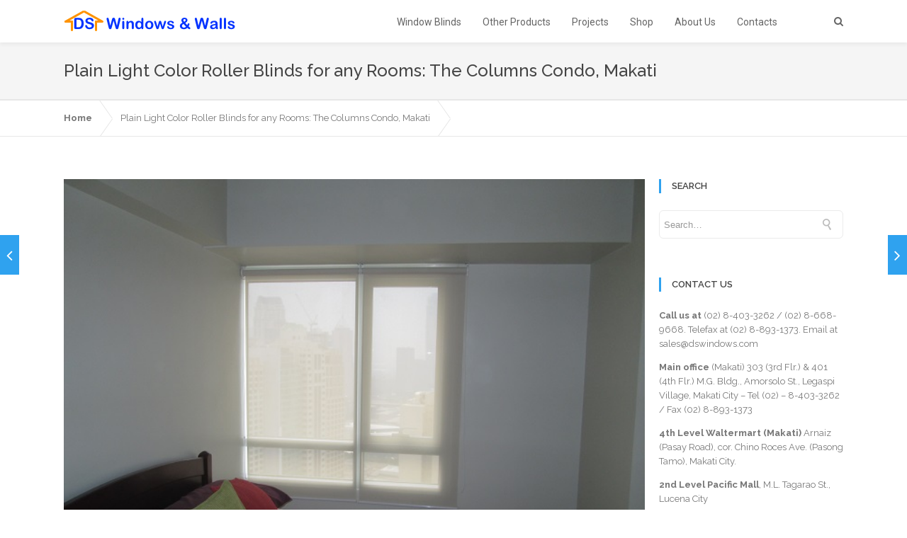

--- FILE ---
content_type: text/html; charset=UTF-8
request_url: https://www.dswindows.com/plain-light-color-roller-blinds-rooms-columns-condo-makati
body_size: 21516
content:
<!DOCTYPE html>

<html lang="en-US" class="css3transitions">
 
<head>

    <meta charset="UTF-8" />

    <!-- Responsive Meta -->
     <meta name="viewport" content="width=device-width, initial-scale=1, maximum-scale=1"> 
    <!-- Pingback URL -->
    <link rel="pingback" href="https://www.dswindows.com/xmlrpc.php" />

    <!-- Le HTML5 shim, for IE6-8 support of HTML5 elements -->

     
<style type="text/css">
  
	 aside ul li{border-bottom:1px solid #EBEBEB;}
	 aside .tagcloud a:hover, .nav-growpop .icon-wrap, .woocommerce .widget_price_filter .ui-slider .ui-slider-range, .woocommerce-page .widget_price_filter .ui-slider .ui-slider-range, .woocommerce #content .quantity .minus:hover, .woocommerce #content .quantity .plus:hover, .woocommerce .quantity .minus:hover, .woocommerce .quantity .plus:hover, .woocommerce-page #content .quantity .minus:hover, .woocommerce-page #content .quantity .plus:hover, .woocommerce-page .quantity .minus:hover, .woocommerce-page .quantity .plus:hover{background:#2FA2EF;} 
	 .nav-growpop .icon-wrap{border:0px solid #2FA2EF;}
	 .accordion.style_1 .accordion-heading.in_head .accordion-toggle:before, .accordion.style_2 .accordion-heading.in_head .accordion-toggle:before, .accordion.style_3 .accordion-heading.in_head .accordion-toggle:before, .footer_social_icons.circle li:hover, .single_staff.style_3 .socials a:hover, .blog-article ul.shares li a:hover{background-color:#2FA2EF;} 
	 .wpb_row.with_section_link:hover{background-color:#2FA2EF !important;}
	 nav .menu li > ul.sub-menu li{border-bottom:1px solid #ededed;}
	 .codeless_slider .swiper-slide .buttons a.bordered:hover, .header_12 .full_nav_menu nav > ul > li:hover, .header_12 .full_nav_menu nav > ul > li.current-menu-item, .header_12 .full_nav_menu nav > ul > li.current-menu-parent, .header_12 .full_nav_menu nav > ul > li:hover{background:#2FA2EF;}
	 .services_steps .icon_wrapper, .accordion.style_1 .accordion-heading.in_head .accordion-toggle:before{border:1px solid #2FA2EF;}
	 .blog-article.timeline-style .timeline .date, aside #s, #respond textarea, #respond input[type="text"], .recent_news.events .blog-item, .sticky,.post-password-form input[type="password"]{border:1px solid #EBEBEB;}
	 .blog-article.grid-style .content .link_grid:hover{background:#2FA2EF}
	 .recent_news.events .link{border-left:1px solid #EBEBEB;}
      .portfolio-item.overlayed h6{color:#888888 !important;}
	 .header_12 .full_nav_menu nav ul > li{border-left:1px solid #EBEBEB;}
	 .header_12 .full_nav_menu nav ul > li:last-child{border-right:1px solid #EBEBEB;}
	 .header_12 .full_nav_menu{border-top:1px solid #EBEBEB; border-bottom:1px solid #EBEBEB;}

	 .tabbable.style_2 .nav-tabs li{
	 	background: #F8F8F8;
	  	border-top: 2px solid #EBEBEB;
	  	border-left: 1px solid #EBEBEB;
	  	border-bottom: 1px solid #EBEBEB;
	 }
	 .tabbable.style_2 .nav-tabs li:hover{
	 	border-top: 2px solid #222 !important;
	 }
	 .tabbable.style_2 .nav-tabs li:last-child{border-right: 1px solid #EBEBEB}

	 .tabbable.style_2 .nav-tabs li.active{border-bottom: 1px solid #fff; border-top:2px solid #2FA2EF;}
	 .tabbable.style_2 .tab-content, .blog-article.creative-style, aside .tagcloud a, .portfolio-item.basic .show_text{border:1px solid #EBEBEB;}
	 .header_12 .full_nav_menu nav ul > li:last-child{ padding-right:0 !important;}
	 .timeline-border{background:#EBEBEB;}
	 	  .skill .prog, .codeless_slider .swiper-slide .buttons.colors-light a.colored, .recent_news.events .blog-item:hover .link, .blog-article.creative-style .comments_number span, .block_title.column_title.inner-bottom_border:after, .owl-theme .owl-controls .owl-buttons div.owl-next:hover, .owl-theme .owl-controls .owl-buttons div.owl-prev:hover{background:#2FA2EF;}
	 

	 	 .codeless_slider .swiper-slide .buttons.colors-light a.colored:hover{
		  background:#fff;
	 }
	 
	 


	 .services_medium.style_1:hover .icon_wrapper, .services_medium.style_3:hover .icon_wrapper, .blog-article.timeline-style .timeline .date{background:#2FA2EF !important;}
	 .services_medium.style_3:hover .icon_wrapper{border:2px solid #2FA2EF !important;}
	 .blog-article .media .overlay{background:rgba(47, 162, 239, 0.3);}
	 .blog-article.grid-style .media .overlay{background:rgba(255,255,255, 0.9);} 
	 .list li.titledesc dl dt .circle, .header_12 .after_navigation_widgetized #s{border:1px solid #EBEBEB;}
	 .blockquote{border-left:2px solid #2FA2EF;}
	 .header_page h1{line-height:80px;}
	 .services_media.style_2 h5{ 
		background:#2FA2EF;
	 }
	 .services_small .content div, .comment .comment_text{line-height: 20px;}
	  	 .services_large:hover .icon_wrapper, .services_steps:hover .icon_wrapper, .testimonial_carousel_element .pages_el a.selected, .header_tools .cart_icon .nr {background: #2FA2EF ;}
	 .section-style.borders, .blog-article.standard-style .info, .blog-article.alternate-style .info{border-top:1px solid #EBEBEB; border-bottom:1px solid #EBEBEB}
	 .blog-article.timeline-style .info{border-top:1px solid #EBEBEB;}
	 .comment, .block_title.column_title.inner-bottom_border h1{border-bottom:1px solid  #EBEBEB;}
	 #comments{border-top:1px solid #EBEBEB;}
	 .not_found .search_field input[type="text"]{border:1px solid #EBEBEB;}
	 .background--dark nav .menu > li > a:hover, .background--dark header#header .header_tools .vert_mid > a:hover, .background--dark header#header .header_tools .vert_mid .cart .cart_icon:hover, .tabbable.style_1.tabs-left .nav-tabs li.active a, .contact_information dt i{color:#2FA2EF !important;}
	 .social_icons_sc i:hover, .tabbable.tabs-top.style_1 .nav.nav-tabs li.active a, .blog-article.grid-style .info li{color:#2FA2EF;}
	 .section-style{
	 	padding-top: 85px;
	 	padding-bottom: 85px;
	 }
	 
	 	 .codeless_custom_menu_mega_menu, .hasSubMenu .sub-menu{border-top:3px solid #2FA2EF;}
	 
	  
	 .header_transparency.fullwidth_slider_page .top_wrapper, .header_transparency.page_header_yes .top_wrapper{
	 	padding-top:60px;
	 }
	 
	 	 .background--dark .top_nav_transparency{
		  border-bottom:1px solid rgba(255,255,255,0.16) !important;
	 }
	 	 .header_2 nav .menu>li:hover{border-top:2px solid #2FA2EF;}
	 .header_2 nav .codeless_custom_menu_mega_menu{border-top:2px solid #2FA2EF;}
	 .header_2 nav .menu > li > ul.sub-menu{border-top:2px solid #2FA2EF;}

	 .header_3 nav .menu>li.current-menu-item, .header_3 nav .menu>li.current-menu-parent, .header_3 nav .menu>li:hover{border-top:3px solid #2FA2EF;}
	 .header_3 nav .codeless_custom_menu_mega_menu{border-top:2px solid #2FA2EF;}
	 .header_3 nav .menu > li > ul.sub-menu{border-top:2px solid #2FA2EF;} 
	 .header_4 nav .menu li > ul, .header_4 nav .menu>li:hover, .header_4 nav .menu>li.current-menu-item, .header_4 nav .menu>li.current-menu-parent, .header_4 .codeless_custom_menu_mega_menu, .header_4 .codeless_custom_menu_mega_menu{background:rgba(255,255,255,1) !important;}
	    
	 .header_4 .codeless_custom_menu_mega_menu ul.sub-menu{
	 	background:transparent !important; 
	 }
	 .header_4 nav .menu>li:hover a, .header_4 nav .menu>li.current-menu-item a, .header_4 nav .menu>li.current-menu-parent a{color:#444444;}
	 .header_4 nav .menu li > ul.sub-menu li{border-bottom:1px solid rgba(237,237,237,0);}

	 	 .header_8 nav .menu>li.current-menu-item, .header_8 nav .menu>li.current-menu-parent, .header_8 nav .menu>li:hover{border-bottom:3px solid #2FA2EF;}
	 .header_9 nav .menu>li.current-menu-item > a, .header_9 nav .menu>li.current-menu-parent > a , .header_9 nav .menu>li > a:hover{border-bottom:1px solid #2FA2EF;}
	 
	 .header_10 .full_nav_menu .container{border-top:1px solid #EBEBEB;border-bottom:1px solid #EBEBEB;}
	 	 .header_10 .full_nav_menu .container{border-top:1px solid #EBEBEB;border-bottom:1px solid #EBEBEB;}
	 	 .header_11.sticky_header nav.left .menu > li:last-child{padding-right:0; margin-right:15px; }
	 
	 	 .woocommerce ul.products li.product:hover .overlay, .woocommerce-page ul.products li.product:hover .overlay{background:rgba(255,255,255, 0.91 );}
	 .woocommerce #content div.product p.price, .woocommerce #content div.product span.price, .woocommerce div.product p.price, .woocommerce div.product span.price, .woocommerce-page #content div.product p.price, .woocommerce-page #content div.product span.price, .woocommerce-page div.product p.price, .woocommerce-page div.product span.price, .woocommerce .star-rating span, .woocommerce-page .star-rating span, .recent_news.events .link i{color: #2FA2EF;}
	 .header_tools .cart .checkout{
	 	border-top:1px solid #ededed;
	 }
	 .textbar h2{font-family:Raleway;}
	 .header_tools .cart_icon i:before{line-height:22px;}
	  .header_tools .cart .content .cart_item{
	  	border-bottom:1px solid #ededed;
	  }
	   .header_tools .cart .content .cart_item .description .price, .header_tools .cart .content .cart_item .description .price .amount, .header_tools .cart .cart_item .remove:after{
	  	color:#999999;
	  }
	  .header_tools .cart .content .cart_item .description .title, .header_tools .cart .checkout .subtotal{
	  	color:#444444;
	  }
	   nav .codelesscustom_menu_columns2, nav .codelesscustom_menu_columns3, nav .codelesscustom_menu_columns4, nav .codelesscustom_menu_columns5{border-right:1px solid #ededed;}
	  .header_tools .cart .content .cart_item .description .title:hover, .header_tools .cart .cart_item .remove:hover:after{color:#2FA2EF;}
	 .tabbable.style_1 .nav-tabs li a{font-weight: 600}
	 .portfolio-item.grayscale .project:after{
  		border-color: transparent transparent #FFFFFF transparent;
	 }

	 #logo img{margin-top:-15px; }
	 .portfolio_single ul.info li .title{
	 	text-transform: uppercase;
	 	font-weight: 600	 }

	 .tabbable.tabs-top.style_1 .nav.nav-tabs li a{
	 	text-transform: uppercase;
	 }
	 .woocommerce #review_form #respond textarea, .woocommerce-page #review_form #respond textarea,.side-nav,.wpcf7-form-control-wrap input, .wpcf7-form-control-wrap textarea, .select2-drop-active, .woocommerce .woocommerce-ordering, .woocommerce-page .woocommerce-ordering, .woocommerce .woocommerce-error, .woocommerce .woocommerce-info, .woocommerce .woocommerce-message, .woocommerce-page .woocommerce-error, .woocommerce-page .woocommerce-info, .woocommerce-page .woocommerce-message, #mc_signup_form .mc_input{
		border:1px solid #EBEBEB !important;
	 }

	 .side-nav li{
	 	border-bottom:1px solid #EBEBEB;
	 }

	 footer .widget_search input[type="text"]{
	 	background:#242424;
	 	color:#818181;
	 }

	 footer .widget_recent_entries ul li{
	 	border-bottom:1px solid #353535;
	 }

	 .codeless_news_slider .swiper-slide h1, .codeless_news_slider .featured_posts .featured h4{
	 	background:rgba(47, 162, 239, 0.8);
	 }

	 .extra_navigation h5.widget-title{
	 	text-transform:uppercase;
	 	font-weight:600;
	 	font-size:13px;
	 	letter-spacing: :;
	 	line-height:20px;
	 }
	 	
		.header_wrapper.background--dark{
			border-bottom:1px solid rgba(255,255,255,0.16) !important;
		}

		.header_tools_divider .background--dark #navigation{
			border-right:1px solid rgba(255,255,255,0.16) !important;
		}

		.header_tools_divider .background--light #navigation{
			border-right: solid ;
		}

	 


	 	 aside .widget-title{padding-left:15px; border-left:3px solid #2FA2EF;}
	 
	 
	 .blog-article.grid-style .content h1, .latest_blog .blog-item .content h4, .recent_news .blog-item h4, .recent_news.events .blog-item dt .date{text-transform: }

	 .latest_blog .blog-item .content h4{font-weight:400;}
	 
	 .price_table  h1, .price_table .list ul li:before{color:#2FA2EF;}

	 .price_table.highlighted .price, .side-nav li.current_page_item, .p_pagination .pagination .current, .p_pagination .pagination a:hover{background:#2FA2EF;}
	
	 .btn-bt.business{
	 				color: #ffffff ;
															background: rgba(47,162,239, 1) ;
							
				
									border-color: 1 ;
					
					font-size: 11px ;
		
					font-weight: 700 ;
		
					text-transform: uppercase ;
		
			 }
	 
	 .btn-bt.business:hover{
	 		 		color: #FFFFFF ;
		
	 	
	 				 						background: rgba(45,139,203, 1) ;
			
		

		
													border-color: rgba(45,139,203, 1) ;
				
			 }
	

	
	 .light .btn-bt.business, .fullscreen-blog-article .content.background--dark .btn-bt{
		
			 		color: #FFFFFF ;
		
																	background: rgba(0,0,0, 0.01) ;
					
													border-color: rgba(255,255,255, 1) ;
					
	 }


	 .light .btn-bt.business:hover, .fullscreen-blog-article .content.background--dark .btn-bt:hover{
		
			 		color: #2FA2EF ;
		
		
											background: rgba(255,255,255, 1) ;
					

													border-color: rgba(255,255,255, 1.00) ;
					
	 }

	 

	 
	@media (max-width: 979px) {
		 .header_5 .background--dark nav .menu > li > a{
		 	color: #656565 !important;
		 }
	}

	

	/* Layout Inner Container */

		@media (min-width: 981px) and (max-width: 1100px) {
		.container{	width:87% !important ; }
	}
	@media (min-width: 768px){
		.container{			
			max-width: 1100px !important;
		}
		.row .span12{
			width:100%; 
			margin-left:0 !important;
			padding-left:20px;
			box-sizing: border-box;
			-webkit-box-sizing: border-box;
			-moz-box-sizing: border-box;
		}
	}

	
	
	@media (min-width: 1101px) {
		.container{
							width:87%;
				max-width: 1100px !important;
					}

		.row .span12{
			
							width:100%;
				margin-left:0 !important;
				padding-left:20px;
				box-sizing: border-box;
				-webkit-box-sizing: border-box;
				-moz-box-sizing: border-box;
					}
		.testimonial_carousel .item{width:1100px;}
	}

	/* End Layout Inner Container */


	/* Layout Boxed */
	.boxed_layout{
		margin-top:30px !important;
		margin-bottom:30px !important;
				  -webkit-box-shadow:0 5px 19px 2px rgba(0,0,0,0.1);
		  -moz-box-shadow:0 5px 19px 2px rgba(0,0,0,0.1);
		  box-shadow:0 5px 19px 2px rgba(0,0,0,0.1);
			}
		
	
	.boxed_layout{			
		width:87% !important ;
		max-width: 1100px !important;
	}
	

		
	
	/* End Layout Boxed */

	@media (max-width: 480px){
				.header_tools{display:none !important;}
			}

	
</style> 

<style type="text/css">
/*#header{
margin: 0 auto;
}*/
.services_medium {
    float:left;
}</style>
    <script type="text/javascript">
            </script>
    
        
    <script type="text/javascript">
        /*jQuery(document).ready(function(){\n\n});*/    </script>
    
    
 <script type='text/javascript'>
 /* <![CDATA[ */  
var codeless_global = { 
 	ajaxurl: 'https://www.dswindows.com/wp-admin/admin-ajax.php',
 	button_style: 'business'
 	}; 
 /* ]]> */ 
 </script>
 
 <meta name='robots' content='index, follow, max-image-preview:large, max-snippet:-1, max-video-preview:-1' />

	<!-- This site is optimized with the Yoast SEO plugin v26.7 - https://yoast.com/wordpress/plugins/seo/ -->
	<title>Plain Light Color Roller Blinds for any Rooms: The Columns Condo, Makati</title>
<link data-rocket-preload as="style" href="https://fonts.googleapis.com/css?family=Roboto%3A400%7COpen%20Sans%7CRaleway%3A100%2C200%2C300%2C400%2C500%2C600%2C700%2C800%2C900%2C100italic%2C200italic%2C300italic%2C400italic%2C500italic%2C600italic%2C700italic%2C800italic%2C900italic&#038;subset=latin&#038;display=swap" rel="preload">
<link href="https://fonts.googleapis.com/css?family=Roboto%3A400%7COpen%20Sans%7CRaleway%3A100%2C200%2C300%2C400%2C500%2C600%2C700%2C800%2C900%2C100italic%2C200italic%2C300italic%2C400italic%2C500italic%2C600italic%2C700italic%2C800italic%2C900italic&#038;subset=latin&#038;display=swap" media="print" onload="this.media=&#039;all&#039;" rel="stylesheet">
<noscript><link rel="stylesheet" href="https://fonts.googleapis.com/css?family=Roboto%3A400%7COpen%20Sans%7CRaleway%3A100%2C200%2C300%2C400%2C500%2C600%2C700%2C800%2C900%2C100italic%2C200italic%2C300italic%2C400italic%2C500italic%2C600italic%2C700italic%2C800italic%2C900italic&#038;subset=latin&#038;display=swap"></noscript>
	<meta name="description" content="Our client who live in The Columns Condo, Makati City opted for Roller Blinds T3502 Beige to match with her wall paint, flooring and whole interior." />
	<link rel="canonical" href="https://www.dswindows.com/plain-light-color-roller-blinds-rooms-columns-condo-makati" />
	<meta property="og:locale" content="en_US" />
	<meta property="og:type" content="article" />
	<meta property="og:title" content="Plain Light Color Roller Blinds for any Rooms: The Columns Condo, Makati" />
	<meta property="og:description" content="Our client who live in The Columns Condo, Makati City opted for Roller Blinds T3502 Beige to match with her wall paint, flooring and whole interior." />
	<meta property="og:url" content="https://www.dswindows.com/plain-light-color-roller-blinds-rooms-columns-condo-makati" />
	<meta property="og:site_name" content="Blinds Manila, Makati, Philippines Call Us at 403-3262!" />
	<meta property="article:published_time" content="2013-07-31T07:13:22+00:00" />
	<meta property="article:modified_time" content="2016-03-10T02:46:49+00:00" />
	<meta property="og:image" content="https://www.dswindows.com/wp-content/uploads/2013/07/IMG_4762.jpg" />
	<meta property="og:image:width" content="640" />
	<meta property="og:image:height" content="480" />
	<meta property="og:image:type" content="image/jpeg" />
	<meta name="author" content="nenaragonot" />
	<meta name="twitter:card" content="summary_large_image" />
	<meta name="twitter:label1" content="Written by" />
	<meta name="twitter:data1" content="nenaragonot" />
	<meta name="twitter:label2" content="Est. reading time" />
	<meta name="twitter:data2" content="2 minutes" />
	<script type="application/ld+json" class="yoast-schema-graph">{"@context":"https://schema.org","@graph":[{"@type":"Article","@id":"https://www.dswindows.com/plain-light-color-roller-blinds-rooms-columns-condo-makati#article","isPartOf":{"@id":"https://www.dswindows.com/plain-light-color-roller-blinds-rooms-columns-condo-makati"},"author":{"name":"nenaragonot","@id":"https://www.dswindows.com/#/schema/person/72cacb17d42746416f65881a399aa4c3"},"headline":"Plain Light Color Roller Blinds for any Rooms: The Columns Condo, Makati","datePublished":"2013-07-31T07:13:22+00:00","dateModified":"2016-03-10T02:46:49+00:00","mainEntityOfPage":{"@id":"https://www.dswindows.com/plain-light-color-roller-blinds-rooms-columns-condo-makati"},"wordCount":352,"image":{"@id":"https://www.dswindows.com/plain-light-color-roller-blinds-rooms-columns-condo-makati#primaryimage"},"thumbnailUrl":"https://www.dswindows.com/wp-content/uploads/2013/07/IMG_4762.jpg","keywords":["roll up blinds","roll up shades","roller blinds","roller shades"],"articleSection":["Roller Blinds"],"inLanguage":"en-US"},{"@type":"WebPage","@id":"https://www.dswindows.com/plain-light-color-roller-blinds-rooms-columns-condo-makati","url":"https://www.dswindows.com/plain-light-color-roller-blinds-rooms-columns-condo-makati","name":"Plain Light Color Roller Blinds for any Rooms: The Columns Condo, Makati","isPartOf":{"@id":"https://www.dswindows.com/#website"},"primaryImageOfPage":{"@id":"https://www.dswindows.com/plain-light-color-roller-blinds-rooms-columns-condo-makati#primaryimage"},"image":{"@id":"https://www.dswindows.com/plain-light-color-roller-blinds-rooms-columns-condo-makati#primaryimage"},"thumbnailUrl":"https://www.dswindows.com/wp-content/uploads/2013/07/IMG_4762.jpg","datePublished":"2013-07-31T07:13:22+00:00","dateModified":"2016-03-10T02:46:49+00:00","author":{"@id":"https://www.dswindows.com/#/schema/person/72cacb17d42746416f65881a399aa4c3"},"description":"Our client who live in The Columns Condo, Makati City opted for Roller Blinds T3502 Beige to match with her wall paint, flooring and whole interior.","breadcrumb":{"@id":"https://www.dswindows.com/plain-light-color-roller-blinds-rooms-columns-condo-makati#breadcrumb"},"inLanguage":"en-US","potentialAction":[{"@type":"ReadAction","target":["https://www.dswindows.com/plain-light-color-roller-blinds-rooms-columns-condo-makati"]}]},{"@type":"ImageObject","inLanguage":"en-US","@id":"https://www.dswindows.com/plain-light-color-roller-blinds-rooms-columns-condo-makati#primaryimage","url":"https://www.dswindows.com/wp-content/uploads/2013/07/IMG_4762.jpg","contentUrl":"https://www.dswindows.com/wp-content/uploads/2013/07/IMG_4762.jpg","width":"640","height":"480","caption":"Roller Blinds in Makati City"},{"@type":"BreadcrumbList","@id":"https://www.dswindows.com/plain-light-color-roller-blinds-rooms-columns-condo-makati#breadcrumb","itemListElement":[{"@type":"ListItem","position":1,"name":"Home","item":"https://www.dswindows.com/"},{"@type":"ListItem","position":2,"name":"Blogs","item":"https://www.dswindows.com/blog"},{"@type":"ListItem","position":3,"name":"Plain Light Color Roller Blinds for any Rooms: The Columns Condo, Makati"}]},{"@type":"WebSite","@id":"https://www.dswindows.com/#website","url":"https://www.dswindows.com/","name":"Blinds Manila, Makati, Philippines Call Us at 403-3262!","description":"","potentialAction":[{"@type":"SearchAction","target":{"@type":"EntryPoint","urlTemplate":"https://www.dswindows.com/?s={search_term_string}"},"query-input":{"@type":"PropertyValueSpecification","valueRequired":true,"valueName":"search_term_string"}}],"inLanguage":"en-US"},{"@type":"Person","@id":"https://www.dswindows.com/#/schema/person/72cacb17d42746416f65881a399aa4c3","name":"nenaragonot","image":{"@type":"ImageObject","inLanguage":"en-US","@id":"https://www.dswindows.com/#/schema/person/image/","url":"https://secure.gravatar.com/avatar/3956d6bb0e158184a583ebdc4c88bad2756dc9cf47a8b43368bd5073da0aecd4?s=96&d=mm&r=g","contentUrl":"https://secure.gravatar.com/avatar/3956d6bb0e158184a583ebdc4c88bad2756dc9cf47a8b43368bd5073da0aecd4?s=96&d=mm&r=g","caption":"nenaragonot"},"url":"https://www.dswindows.com/author/nenaragonot"}]}</script>
	<!-- / Yoast SEO plugin. -->


<link rel='dns-prefetch' href='//fonts.googleapis.com' />
<link href='https://fonts.gstatic.com' crossorigin rel='preconnect' />
<link rel="alternate" type="application/rss+xml" title="Blinds Manila, Makati, Philippines Call Us at 403-3262! &raquo; Feed" href="https://www.dswindows.com/feed" />
<link rel="alternate" type="application/rss+xml" title="Blinds Manila, Makati, Philippines Call Us at 403-3262! &raquo; Comments Feed" href="https://www.dswindows.com/comments/feed" />
<link rel="alternate" title="oEmbed (JSON)" type="application/json+oembed" href="https://www.dswindows.com/wp-json/oembed/1.0/embed?url=https%3A%2F%2Fwww.dswindows.com%2Fplain-light-color-roller-blinds-rooms-columns-condo-makati" />
<link rel="alternate" title="oEmbed (XML)" type="text/xml+oembed" href="https://www.dswindows.com/wp-json/oembed/1.0/embed?url=https%3A%2F%2Fwww.dswindows.com%2Fplain-light-color-roller-blinds-rooms-columns-condo-makati&#038;format=xml" />
<style id='wp-img-auto-sizes-contain-inline-css' type='text/css'>
img:is([sizes=auto i],[sizes^="auto," i]){contain-intrinsic-size:3000px 1500px}
/*# sourceURL=wp-img-auto-sizes-contain-inline-css */
</style>
<style id='wp-emoji-styles-inline-css' type='text/css'>

	img.wp-smiley, img.emoji {
		display: inline !important;
		border: none !important;
		box-shadow: none !important;
		height: 1em !important;
		width: 1em !important;
		margin: 0 0.07em !important;
		vertical-align: -0.1em !important;
		background: none !important;
		padding: 0 !important;
	}
/*# sourceURL=wp-emoji-styles-inline-css */
</style>
<style id='wp-block-library-inline-css' type='text/css'>
:root{--wp-block-synced-color:#7a00df;--wp-block-synced-color--rgb:122,0,223;--wp-bound-block-color:var(--wp-block-synced-color);--wp-editor-canvas-background:#ddd;--wp-admin-theme-color:#007cba;--wp-admin-theme-color--rgb:0,124,186;--wp-admin-theme-color-darker-10:#006ba1;--wp-admin-theme-color-darker-10--rgb:0,107,160.5;--wp-admin-theme-color-darker-20:#005a87;--wp-admin-theme-color-darker-20--rgb:0,90,135;--wp-admin-border-width-focus:2px}@media (min-resolution:192dpi){:root{--wp-admin-border-width-focus:1.5px}}.wp-element-button{cursor:pointer}:root .has-very-light-gray-background-color{background-color:#eee}:root .has-very-dark-gray-background-color{background-color:#313131}:root .has-very-light-gray-color{color:#eee}:root .has-very-dark-gray-color{color:#313131}:root .has-vivid-green-cyan-to-vivid-cyan-blue-gradient-background{background:linear-gradient(135deg,#00d084,#0693e3)}:root .has-purple-crush-gradient-background{background:linear-gradient(135deg,#34e2e4,#4721fb 50%,#ab1dfe)}:root .has-hazy-dawn-gradient-background{background:linear-gradient(135deg,#faaca8,#dad0ec)}:root .has-subdued-olive-gradient-background{background:linear-gradient(135deg,#fafae1,#67a671)}:root .has-atomic-cream-gradient-background{background:linear-gradient(135deg,#fdd79a,#004a59)}:root .has-nightshade-gradient-background{background:linear-gradient(135deg,#330968,#31cdcf)}:root .has-midnight-gradient-background{background:linear-gradient(135deg,#020381,#2874fc)}:root{--wp--preset--font-size--normal:16px;--wp--preset--font-size--huge:42px}.has-regular-font-size{font-size:1em}.has-larger-font-size{font-size:2.625em}.has-normal-font-size{font-size:var(--wp--preset--font-size--normal)}.has-huge-font-size{font-size:var(--wp--preset--font-size--huge)}.has-text-align-center{text-align:center}.has-text-align-left{text-align:left}.has-text-align-right{text-align:right}.has-fit-text{white-space:nowrap!important}#end-resizable-editor-section{display:none}.aligncenter{clear:both}.items-justified-left{justify-content:flex-start}.items-justified-center{justify-content:center}.items-justified-right{justify-content:flex-end}.items-justified-space-between{justify-content:space-between}.screen-reader-text{border:0;clip-path:inset(50%);height:1px;margin:-1px;overflow:hidden;padding:0;position:absolute;width:1px;word-wrap:normal!important}.screen-reader-text:focus{background-color:#ddd;clip-path:none;color:#444;display:block;font-size:1em;height:auto;left:5px;line-height:normal;padding:15px 23px 14px;text-decoration:none;top:5px;width:auto;z-index:100000}html :where(.has-border-color){border-style:solid}html :where([style*=border-top-color]){border-top-style:solid}html :where([style*=border-right-color]){border-right-style:solid}html :where([style*=border-bottom-color]){border-bottom-style:solid}html :where([style*=border-left-color]){border-left-style:solid}html :where([style*=border-width]){border-style:solid}html :where([style*=border-top-width]){border-top-style:solid}html :where([style*=border-right-width]){border-right-style:solid}html :where([style*=border-bottom-width]){border-bottom-style:solid}html :where([style*=border-left-width]){border-left-style:solid}html :where(img[class*=wp-image-]){height:auto;max-width:100%}:where(figure){margin:0 0 1em}html :where(.is-position-sticky){--wp-admin--admin-bar--position-offset:var(--wp-admin--admin-bar--height,0px)}@media screen and (max-width:600px){html :where(.is-position-sticky){--wp-admin--admin-bar--position-offset:0px}}

/*# sourceURL=wp-block-library-inline-css */
</style><style id='wp-block-tag-cloud-inline-css' type='text/css'>
.wp-block-tag-cloud{box-sizing:border-box}.wp-block-tag-cloud.aligncenter{justify-content:center;text-align:center}.wp-block-tag-cloud a{display:inline-block;margin-right:5px}.wp-block-tag-cloud span{display:inline-block;margin-left:5px;text-decoration:none}:root :where(.wp-block-tag-cloud.is-style-outline){display:flex;flex-wrap:wrap;gap:1ch}:root :where(.wp-block-tag-cloud.is-style-outline a){border:1px solid;font-size:unset!important;margin-right:0;padding:1ch 2ch;text-decoration:none!important}
/*# sourceURL=https://www.dswindows.com/wp-includes/blocks/tag-cloud/style.min.css */
</style>
<style id='global-styles-inline-css' type='text/css'>
:root{--wp--preset--aspect-ratio--square: 1;--wp--preset--aspect-ratio--4-3: 4/3;--wp--preset--aspect-ratio--3-4: 3/4;--wp--preset--aspect-ratio--3-2: 3/2;--wp--preset--aspect-ratio--2-3: 2/3;--wp--preset--aspect-ratio--16-9: 16/9;--wp--preset--aspect-ratio--9-16: 9/16;--wp--preset--color--black: #000000;--wp--preset--color--cyan-bluish-gray: #abb8c3;--wp--preset--color--white: #ffffff;--wp--preset--color--pale-pink: #f78da7;--wp--preset--color--vivid-red: #cf2e2e;--wp--preset--color--luminous-vivid-orange: #ff6900;--wp--preset--color--luminous-vivid-amber: #fcb900;--wp--preset--color--light-green-cyan: #7bdcb5;--wp--preset--color--vivid-green-cyan: #00d084;--wp--preset--color--pale-cyan-blue: #8ed1fc;--wp--preset--color--vivid-cyan-blue: #0693e3;--wp--preset--color--vivid-purple: #9b51e0;--wp--preset--gradient--vivid-cyan-blue-to-vivid-purple: linear-gradient(135deg,rgb(6,147,227) 0%,rgb(155,81,224) 100%);--wp--preset--gradient--light-green-cyan-to-vivid-green-cyan: linear-gradient(135deg,rgb(122,220,180) 0%,rgb(0,208,130) 100%);--wp--preset--gradient--luminous-vivid-amber-to-luminous-vivid-orange: linear-gradient(135deg,rgb(252,185,0) 0%,rgb(255,105,0) 100%);--wp--preset--gradient--luminous-vivid-orange-to-vivid-red: linear-gradient(135deg,rgb(255,105,0) 0%,rgb(207,46,46) 100%);--wp--preset--gradient--very-light-gray-to-cyan-bluish-gray: linear-gradient(135deg,rgb(238,238,238) 0%,rgb(169,184,195) 100%);--wp--preset--gradient--cool-to-warm-spectrum: linear-gradient(135deg,rgb(74,234,220) 0%,rgb(151,120,209) 20%,rgb(207,42,186) 40%,rgb(238,44,130) 60%,rgb(251,105,98) 80%,rgb(254,248,76) 100%);--wp--preset--gradient--blush-light-purple: linear-gradient(135deg,rgb(255,206,236) 0%,rgb(152,150,240) 100%);--wp--preset--gradient--blush-bordeaux: linear-gradient(135deg,rgb(254,205,165) 0%,rgb(254,45,45) 50%,rgb(107,0,62) 100%);--wp--preset--gradient--luminous-dusk: linear-gradient(135deg,rgb(255,203,112) 0%,rgb(199,81,192) 50%,rgb(65,88,208) 100%);--wp--preset--gradient--pale-ocean: linear-gradient(135deg,rgb(255,245,203) 0%,rgb(182,227,212) 50%,rgb(51,167,181) 100%);--wp--preset--gradient--electric-grass: linear-gradient(135deg,rgb(202,248,128) 0%,rgb(113,206,126) 100%);--wp--preset--gradient--midnight: linear-gradient(135deg,rgb(2,3,129) 0%,rgb(40,116,252) 100%);--wp--preset--font-size--small: 13px;--wp--preset--font-size--medium: 20px;--wp--preset--font-size--large: 36px;--wp--preset--font-size--x-large: 42px;--wp--preset--spacing--20: 0.44rem;--wp--preset--spacing--30: 0.67rem;--wp--preset--spacing--40: 1rem;--wp--preset--spacing--50: 1.5rem;--wp--preset--spacing--60: 2.25rem;--wp--preset--spacing--70: 3.38rem;--wp--preset--spacing--80: 5.06rem;--wp--preset--shadow--natural: 6px 6px 9px rgba(0, 0, 0, 0.2);--wp--preset--shadow--deep: 12px 12px 50px rgba(0, 0, 0, 0.4);--wp--preset--shadow--sharp: 6px 6px 0px rgba(0, 0, 0, 0.2);--wp--preset--shadow--outlined: 6px 6px 0px -3px rgb(255, 255, 255), 6px 6px rgb(0, 0, 0);--wp--preset--shadow--crisp: 6px 6px 0px rgb(0, 0, 0);}:where(.is-layout-flex){gap: 0.5em;}:where(.is-layout-grid){gap: 0.5em;}body .is-layout-flex{display: flex;}.is-layout-flex{flex-wrap: wrap;align-items: center;}.is-layout-flex > :is(*, div){margin: 0;}body .is-layout-grid{display: grid;}.is-layout-grid > :is(*, div){margin: 0;}:where(.wp-block-columns.is-layout-flex){gap: 2em;}:where(.wp-block-columns.is-layout-grid){gap: 2em;}:where(.wp-block-post-template.is-layout-flex){gap: 1.25em;}:where(.wp-block-post-template.is-layout-grid){gap: 1.25em;}.has-black-color{color: var(--wp--preset--color--black) !important;}.has-cyan-bluish-gray-color{color: var(--wp--preset--color--cyan-bluish-gray) !important;}.has-white-color{color: var(--wp--preset--color--white) !important;}.has-pale-pink-color{color: var(--wp--preset--color--pale-pink) !important;}.has-vivid-red-color{color: var(--wp--preset--color--vivid-red) !important;}.has-luminous-vivid-orange-color{color: var(--wp--preset--color--luminous-vivid-orange) !important;}.has-luminous-vivid-amber-color{color: var(--wp--preset--color--luminous-vivid-amber) !important;}.has-light-green-cyan-color{color: var(--wp--preset--color--light-green-cyan) !important;}.has-vivid-green-cyan-color{color: var(--wp--preset--color--vivid-green-cyan) !important;}.has-pale-cyan-blue-color{color: var(--wp--preset--color--pale-cyan-blue) !important;}.has-vivid-cyan-blue-color{color: var(--wp--preset--color--vivid-cyan-blue) !important;}.has-vivid-purple-color{color: var(--wp--preset--color--vivid-purple) !important;}.has-black-background-color{background-color: var(--wp--preset--color--black) !important;}.has-cyan-bluish-gray-background-color{background-color: var(--wp--preset--color--cyan-bluish-gray) !important;}.has-white-background-color{background-color: var(--wp--preset--color--white) !important;}.has-pale-pink-background-color{background-color: var(--wp--preset--color--pale-pink) !important;}.has-vivid-red-background-color{background-color: var(--wp--preset--color--vivid-red) !important;}.has-luminous-vivid-orange-background-color{background-color: var(--wp--preset--color--luminous-vivid-orange) !important;}.has-luminous-vivid-amber-background-color{background-color: var(--wp--preset--color--luminous-vivid-amber) !important;}.has-light-green-cyan-background-color{background-color: var(--wp--preset--color--light-green-cyan) !important;}.has-vivid-green-cyan-background-color{background-color: var(--wp--preset--color--vivid-green-cyan) !important;}.has-pale-cyan-blue-background-color{background-color: var(--wp--preset--color--pale-cyan-blue) !important;}.has-vivid-cyan-blue-background-color{background-color: var(--wp--preset--color--vivid-cyan-blue) !important;}.has-vivid-purple-background-color{background-color: var(--wp--preset--color--vivid-purple) !important;}.has-black-border-color{border-color: var(--wp--preset--color--black) !important;}.has-cyan-bluish-gray-border-color{border-color: var(--wp--preset--color--cyan-bluish-gray) !important;}.has-white-border-color{border-color: var(--wp--preset--color--white) !important;}.has-pale-pink-border-color{border-color: var(--wp--preset--color--pale-pink) !important;}.has-vivid-red-border-color{border-color: var(--wp--preset--color--vivid-red) !important;}.has-luminous-vivid-orange-border-color{border-color: var(--wp--preset--color--luminous-vivid-orange) !important;}.has-luminous-vivid-amber-border-color{border-color: var(--wp--preset--color--luminous-vivid-amber) !important;}.has-light-green-cyan-border-color{border-color: var(--wp--preset--color--light-green-cyan) !important;}.has-vivid-green-cyan-border-color{border-color: var(--wp--preset--color--vivid-green-cyan) !important;}.has-pale-cyan-blue-border-color{border-color: var(--wp--preset--color--pale-cyan-blue) !important;}.has-vivid-cyan-blue-border-color{border-color: var(--wp--preset--color--vivid-cyan-blue) !important;}.has-vivid-purple-border-color{border-color: var(--wp--preset--color--vivid-purple) !important;}.has-vivid-cyan-blue-to-vivid-purple-gradient-background{background: var(--wp--preset--gradient--vivid-cyan-blue-to-vivid-purple) !important;}.has-light-green-cyan-to-vivid-green-cyan-gradient-background{background: var(--wp--preset--gradient--light-green-cyan-to-vivid-green-cyan) !important;}.has-luminous-vivid-amber-to-luminous-vivid-orange-gradient-background{background: var(--wp--preset--gradient--luminous-vivid-amber-to-luminous-vivid-orange) !important;}.has-luminous-vivid-orange-to-vivid-red-gradient-background{background: var(--wp--preset--gradient--luminous-vivid-orange-to-vivid-red) !important;}.has-very-light-gray-to-cyan-bluish-gray-gradient-background{background: var(--wp--preset--gradient--very-light-gray-to-cyan-bluish-gray) !important;}.has-cool-to-warm-spectrum-gradient-background{background: var(--wp--preset--gradient--cool-to-warm-spectrum) !important;}.has-blush-light-purple-gradient-background{background: var(--wp--preset--gradient--blush-light-purple) !important;}.has-blush-bordeaux-gradient-background{background: var(--wp--preset--gradient--blush-bordeaux) !important;}.has-luminous-dusk-gradient-background{background: var(--wp--preset--gradient--luminous-dusk) !important;}.has-pale-ocean-gradient-background{background: var(--wp--preset--gradient--pale-ocean) !important;}.has-electric-grass-gradient-background{background: var(--wp--preset--gradient--electric-grass) !important;}.has-midnight-gradient-background{background: var(--wp--preset--gradient--midnight) !important;}.has-small-font-size{font-size: var(--wp--preset--font-size--small) !important;}.has-medium-font-size{font-size: var(--wp--preset--font-size--medium) !important;}.has-large-font-size{font-size: var(--wp--preset--font-size--large) !important;}.has-x-large-font-size{font-size: var(--wp--preset--font-size--x-large) !important;}
/*# sourceURL=global-styles-inline-css */
</style>

<style id='classic-theme-styles-inline-css' type='text/css'>
/*! This file is auto-generated */
.wp-block-button__link{color:#fff;background-color:#32373c;border-radius:9999px;box-shadow:none;text-decoration:none;padding:calc(.667em + 2px) calc(1.333em + 2px);font-size:1.125em}.wp-block-file__button{background:#32373c;color:#fff;text-decoration:none}
/*# sourceURL=/wp-includes/css/classic-themes.min.css */
</style>
<link rel='stylesheet' id='rs-plugin-settings-css' href='https://www.dswindows.com/wp-content/plugins/revslider/public/assets/css/rs6.css?ver=6.3.2' type='text/css' media='all' />
<style id='rs-plugin-settings-inline-css' type='text/css'>
#rs-demo-id {}
/*# sourceURL=rs-plugin-settings-inline-css */
</style>
<link rel='stylesheet' id='bootstrap-css' href='https://www.dswindows.com/wp-content/themes/tower-2.9.3/css/bootstrap.css?ver=6.9' type='text/css' media='all' />
<link rel='stylesheet' id='flexslider-css' href='https://www.dswindows.com/wp-content/themes/tower-2.9.3/css/flexslider.css?ver=6.9' type='text/css' media='all' />
<link rel='stylesheet' id='shortcodes-css' href='https://www.dswindows.com/wp-content/themes/tower-2.9.3/css/shortcodes.css?ver=6.9' type='text/css' media='all' />
<link rel='stylesheet' id='animate-css' href='https://www.dswindows.com/wp-content/themes/tower-2.9.3/css/animate.min.css?ver=6.9' type='text/css' media='all' />
<link rel='stylesheet' id='codeless-style-css' href='https://www.dswindows.com/wp-content/themes/tower-2.9.3/style.css?ver=6.9' type='text/css' media='all' />
<link rel='stylesheet' id='bootstrap-responsive-css' href='https://www.dswindows.com/wp-content/themes/tower-2.9.3/css/bootstrap-responsive.css?ver=6.9' type='text/css' media='all' />
<link rel='stylesheet' id='jquery-fancybox-css' href='https://www.dswindows.com/wp-content/themes/tower-2.9.3/fancybox/source/jquery.fancybox.css?ver=6.9' type='text/css' media='all' />
<link rel='stylesheet' id='vector-icons-css' href='https://www.dswindows.com/wp-content/themes/tower-2.9.3/css/vector-icons.css?ver=6.9' type='text/css' media='all' />
<link rel='stylesheet' id='codeless-font-awesome-css' href='https://www.dswindows.com/wp-content/themes/tower-2.9.3/css/font-awesome.css?ver=6.9' type='text/css' media='all' />
<link rel='stylesheet' id='linecon-css' href='https://www.dswindows.com/wp-content/themes/tower-2.9.3/css/linecon.css?ver=6.9' type='text/css' media='all' />
<link rel='stylesheet' id='steadysets-css' href='https://www.dswindows.com/wp-content/themes/tower-2.9.3/css/steadysets.css?ver=6.9' type='text/css' media='all' />
<link rel='stylesheet' id='hoverex-css' href='https://www.dswindows.com/wp-content/themes/tower-2.9.3/css/hoverex-all.css?ver=6.9' type='text/css' media='all' />
<link rel='stylesheet' id='jquery-easy-pie-chart-css' href='https://www.dswindows.com/wp-content/themes/tower-2.9.3/css/jquery.easy-pie-chart.css?ver=6.9' type='text/css' media='all' />
<link rel='stylesheet' id='idangerous-swiper-css' href='https://www.dswindows.com/wp-content/themes/tower-2.9.3/css/idangerous.swiper.css?ver=6.9' type='text/css' media='all' />
<link rel='stylesheet' id='plyr-css' href='https://www.dswindows.com/wp-content/themes/tower-2.9.3/css/plyr.css?ver=6.9' type='text/css' media='all' />
<link rel='stylesheet' id='owl-carousel-css' href='https://www.dswindows.com/wp-content/themes/tower-2.9.3/css/owl.carousel.css?ver=6.9' type='text/css' media='all' />
<link rel='stylesheet' id='owl-theme-css' href='https://www.dswindows.com/wp-content/themes/tower-2.9.3/css/owl.theme.css?ver=6.9' type='text/css' media='all' />
<link rel='stylesheet' id='mediaelementplayer-css' href='https://www.dswindows.com/wp-content/themes/tower-2.9.3/css/mediaelementplayer.css?ver=6.9' type='text/css' media='all' />
<link rel='stylesheet' id='odometer-css' href='https://www.dswindows.com/wp-content/themes/tower-2.9.3/css/odometer-theme-minimal.css?ver=6.9' type='text/css' media='all' />
<link rel='stylesheet' id='wp-pagenavi-css' href='https://www.dswindows.com/wp-content/plugins/wp-pagenavi/pagenavi-css.css?ver=2.70' type='text/css' media='all' />
<noscript></noscript><script type="text/javascript" src="https://www.dswindows.com/wp-includes/js/jquery/jquery.min.js?ver=3.7.1" id="jquery-core-js"></script>
<script type="text/javascript" src="https://www.dswindows.com/wp-includes/js/jquery/jquery-migrate.min.js?ver=3.4.1" id="jquery-migrate-js"></script>
<script type="text/javascript" id="jm_like_post-js-extra">
/* <![CDATA[ */
var ajax_var = {"url":"https://www.dswindows.com/wp-admin/admin-ajax.php","nonce":"ba61888057"};
//# sourceURL=jm_like_post-js-extra
/* ]]> */
</script>
<script type="text/javascript" src="https://www.dswindows.com/wp-content/plugins/codeless-framework/assets/js/post-like.js?ver=6.9" id="jm_like_post-js"></script>
<script type="text/javascript" src="https://www.dswindows.com/wp-content/plugins/revslider/public/assets/js/rbtools.min.js?ver=6.3.2" id="tp-tools-js"></script>
<script type="text/javascript" src="https://www.dswindows.com/wp-content/plugins/revslider/public/assets/js/rs6.min.js?ver=6.3.2" id="revmin-js"></script>
<script type="text/javascript" src="https://www.dswindows.com/wp-content/plugins/wp-retina-2x/app/picturefill.min.js?ver=1767918479" id="wr2x-picturefill-js-js"></script>
<script></script><link rel="https://api.w.org/" href="https://www.dswindows.com/wp-json/" /><link rel="alternate" title="JSON" type="application/json" href="https://www.dswindows.com/wp-json/wp/v2/posts/3666" /><link rel="EditURI" type="application/rsd+xml" title="RSD" href="https://www.dswindows.com/xmlrpc.php?rsd" />
<meta name="generator" content="WordPress 6.9" />
<link rel='shortlink' href='https://www.dswindows.com/?p=3666' />
<meta name="generator" content="Redux 4.5.10" />
<!-- Start wpplusonethis -->
<script type="text/javascript" src="https://apis.google.com/js/plusone.js"></script>
<!-- End Of wpplusonethis -->
<meta name="generator" content="Powered by WPBakery Page Builder - drag and drop page builder for WordPress."/>
<meta name="generator" content="Powered by Slider Revolution 6.3.2 - responsive, Mobile-Friendly Slider Plugin for WordPress with comfortable drag and drop interface." />
<script type="text/javascript">function setREVStartSize(e){
			//window.requestAnimationFrame(function() {				 
				window.RSIW = window.RSIW===undefined ? window.innerWidth : window.RSIW;	
				window.RSIH = window.RSIH===undefined ? window.innerHeight : window.RSIH;	
				try {								
					var pw = document.getElementById(e.c).parentNode.offsetWidth,
						newh;
					pw = pw===0 || isNaN(pw) ? window.RSIW : pw;
					e.tabw = e.tabw===undefined ? 0 : parseInt(e.tabw);
					e.thumbw = e.thumbw===undefined ? 0 : parseInt(e.thumbw);
					e.tabh = e.tabh===undefined ? 0 : parseInt(e.tabh);
					e.thumbh = e.thumbh===undefined ? 0 : parseInt(e.thumbh);
					e.tabhide = e.tabhide===undefined ? 0 : parseInt(e.tabhide);
					e.thumbhide = e.thumbhide===undefined ? 0 : parseInt(e.thumbhide);
					e.mh = e.mh===undefined || e.mh=="" || e.mh==="auto" ? 0 : parseInt(e.mh,0);		
					if(e.layout==="fullscreen" || e.l==="fullscreen") 						
						newh = Math.max(e.mh,window.RSIH);					
					else{					
						e.gw = Array.isArray(e.gw) ? e.gw : [e.gw];
						for (var i in e.rl) if (e.gw[i]===undefined || e.gw[i]===0) e.gw[i] = e.gw[i-1];					
						e.gh = e.el===undefined || e.el==="" || (Array.isArray(e.el) && e.el.length==0)? e.gh : e.el;
						e.gh = Array.isArray(e.gh) ? e.gh : [e.gh];
						for (var i in e.rl) if (e.gh[i]===undefined || e.gh[i]===0) e.gh[i] = e.gh[i-1];
											
						var nl = new Array(e.rl.length),
							ix = 0,						
							sl;					
						e.tabw = e.tabhide>=pw ? 0 : e.tabw;
						e.thumbw = e.thumbhide>=pw ? 0 : e.thumbw;
						e.tabh = e.tabhide>=pw ? 0 : e.tabh;
						e.thumbh = e.thumbhide>=pw ? 0 : e.thumbh;					
						for (var i in e.rl) nl[i] = e.rl[i]<window.RSIW ? 0 : e.rl[i];
						sl = nl[0];									
						for (var i in nl) if (sl>nl[i] && nl[i]>0) { sl = nl[i]; ix=i;}															
						var m = pw>(e.gw[ix]+e.tabw+e.thumbw) ? 1 : (pw-(e.tabw+e.thumbw)) / (e.gw[ix]);					
						newh =  (e.gh[ix] * m) + (e.tabh + e.thumbh);
					}				
					if(window.rs_init_css===undefined) window.rs_init_css = document.head.appendChild(document.createElement("style"));					
					document.getElementById(e.c).height = newh+"px";
					window.rs_init_css.innerHTML += "#"+e.c+"_wrapper { height: "+newh+"px }";				
				} catch(e){
					console.log("Failure at Presize of Slider:" + e)
				}					   
			//});
		  };</script>
<style id="cl_redata-dynamic-css" title="dynamic-css" class="redux-options-output">#logo img{height:30px;}header#header .row-fluid .span12,.header_wrapper{height:60px;}.header_1 header#header, .header_2 header#header, .header_3.header_wrapper header > .container,  .header_4 header#header,  .header_5 header#header, .header_6 header#header, .header_6 .full_nav_menu, .header_7.header_wrapper, .header_8.header_wrapper, .header_9.header_wrapper, .header_10.header_wrapper, .header_10 .full_nav_menu, .header_11.header_wrapper, .header_12.header_wrapper{background-color:#ffffff;}nav .menu > li > a, nav .menu > li.hasSubMenu:after,header#header .header_tools .vert_mid > a:not(#trigger-overlay), header#header .header_tools .cart .cart_icon{font-family:Roboto;text-align:center;line-height:22px;font-weight:400;color:#656565;font-size:14px;}nav .menu > li{padding-right:0px;padding-left:0px;}nav .menu > li{margin-right:15px;margin-left:15px;}nav .menu > li > ul.sub-menu,nav .menu > li > ul.sub-menu ul{width:220px;}nav .menu li > ul,.codeless_custom_menu_mega_menu,.menu-small,.header_tools .cart .content{background-color:#ffffff;}nav .menu li > ul.sub-menu li{border-color:#ededed;}nav .menu li > ul.sub-menu li, .menu-small ul li a{color:#999999;font-size:12px;}nav .codeless_custom_menu_mega_menu ul>li h6, .menu-small ul.menu .codeless_custom_menu_mega_menu h6, .menu-small ul.menu > li > a {font-weight:600;color:#444444;font-size:14px;}.top_nav{background-color:#FFFFFF;}.top_nav{border-bottom:1px solid #ebebeb;}.top_nav{font-family:"Open Sans";font-weight:normal;font-style:normal;color:#888888;font-size:12px;}.top_nav, .top_nav .widget{height:40px;}.top_nav .footer_social_icons.circle li{background-color:#CCCCCC;}.top_nav .footer_social_icons.circle li i{color:#FFFFFF;}.header_page{height:80px;}.header_page{color:#444444;}.header_page{background-color:#f5f5f5;}.header_page, #slider-fullwidth{border-bottom:1px solid #e7e7e7;}.sticky_header header#header .row-fluid .span12,.sticky_header .header_wrapper{height:60px;}.sticky_header header#header{background-color:rgba(255,255,255,0.8);}.open_extra_nav .extra_navigation{color:#777777;}.header_11 nav li > a:hover, .header_11 nav li.current-menu-item > a, .header_11 nav li.current-menu-parent > a ,.header_10 nav li > a:hover, .header_10 nav li.current-menu-item > a, .header_10 nav li.current-menu-parent > a ,.header_9 nav li > a:hover, .header_9 nav li.current-menu-item > a, .header_9 nav li.current-menu-parent > a ,.header_8 nav li > a:hover, .header_8 nav li.current-menu-item > a, .header_8 nav li.current-menu-parent > a ,.header_7 nav li > a:hover, .header_7 nav li.current-menu-item > a, .header_7 nav li.current-menu-parent > a ,.header_6 nav li > a:hover, .header_6 nav li.current-menu-item > a, .header_6 nav li.current-menu-parent > a ,.header_5 nav li > a:hover, .header_5 nav li.current-menu-item > a, .header_5 nav li.current-menu-parent > a ,.header_3 nav li > a:hover, .header_3 nav li.current-menu-item > a, .header_3 nav li.current-menu-parent > a ,.header_2 nav li > a:hover, .header_2 nav li.current-menu-item > a, .header_2 nav li.current-menu-parent > a ,.codeless_slider .swiper-slide .buttons.colors-light a.colored:hover *,.services_steps .icon_wrapper i,.testimonial_carousel .item .param span,.services_large .icon_wrapper i,.animated_counter i,.services_medium.style_1 i,.services_small dt i,.single_staff .social_widget li a:hover i,.single_staff .position,.list li.titledesc dl dt i,.list.only_icon li.simple i,.page_parents li:hover,#portfolio-filter ul li.active,.content_portfolio.fullwidth #portfolio-filter ul li.active,a:hover,.header_1 nav li.current-menu-item > a,.blog-article h1 a:hover, .blog-article.timeline-style .content .quote i,.header_1 nav li.current-menu-item:after,.header_1 nav li > a:hover,.header_1 nav li:hover:after,header#header .header_tools > a:hover,footer#footer a:hover,aside ul li:hover:after,.highlights,.list li.simple i{color:#2FA2EF;}body{color:#777777;}h1,h2,h3,h4,h5,h6,.portfolio_single ul.info li .title, .skill_title{color:#444444;}.p_pagination .pagination span, .pagination a,.testimonial_cycle .item p,#portfolio-filter ul li.active, #faq-filter ul li.active, .accordion.style_2 .accordion-heading .accordion-toggle, .services_medium.style_1 .icon_wrapper, .skill, aside .tagcloud a{background-color:#F8F8F8;}#content{background-color:transparent;}.header_page.normal h1{font-weight:500;font-size:24px;}.header_page.with_subtitle.normal .titles h1{text-transform:uppercase;font-weight:600;font-size:20px;}.header_page.with_subtitle.normal .titles h3{text-transform:none;font-weight:400;font-size:13px;}.header_page.centered h1{text-transform:none;font-weight:300;font-size:38px;}.header_page.with_subtitle.centered .titles h1{text-transform:uppercase;letter-spacing:2px;font-weight:700;font-size:44px;}.header_page.with_subtitle.centered .titles h5{font-weight:400;font-size:14px;}footer#footer .widget-title{text-transform:uppercase;font-weight:600;color:#eaeaea;font-size:13px;}footer#footer, footer#footer .contact_information dd .title{color:#818181;}footer#footer a, footer#footer .contact_information dd p{color:#B5B5B5;}footer#footer .inner{background-color:#272727;}#copyright, footer .widget_recent_comments li, footer .tagcloud a{background-color:#242424;}footer .footer_social_icons.circle li{background-color:#FFFFFF;}.footer_social_icons.circle li a i{color:#333333;}.blog-article.standard-style .content h1, .blog-article.alternative-style .content h1, .blog-article.timeline-style .content h1, .blog-article.alternate-style .content h1{line-height:30px;font-weight:400;color:#444444;font-size:20px;}.blog-article.alternate-style .info, .blog-article.timeline-style .info, .blog-article.standard-style .info, .blog-article.grid-style .info, .fullscreen-single .info, .recent_news .blog-item .info, .latest_blog .blog-item .info, .blog-article.standard-style .info .post-like a, .blog-article.timeline-style .info .post-like a, .blog-article.creative-style .info .post-like a,  .blog-article.creative-style .info {line-height:20px;color:#777777;font-size:11px;}.blog-article.alternate-style .info i, .blog-article.timeline-style .info i, .blog-article.standard-style .info i, .blog-article.grid-style .info, .fullscreen-single .info i, .latest_blog .blog-item .info i, .recent_news .blog-item .info i {font-size:14px;}.blog-article.timeline-style .post_box, .blog-article.grid-style .gridbox{background-color:#FFFFFF;}.fullscreen-blog-article .content{background-color:rgba(255,255,255,0);}aside .widget-title, .portfolio_single h4{text-transform:uppercase;line-height:20px;font-weight:600;color:#444444;font-size:13px;}aside .widget-title{margin-bottom:24px;}aside .widget{margin-bottom:35px;}.codeless_slider_wrapper{background-color:#222222;}#portfolio-filter ul li, #faq-filter ul li a{text-transform:uppercase;letter-spacing:1px;font-weight:600;color:#bebebe;}#portfolio-filter ul li.active, #portfolio-filter ul li a:hover, #faq-filter ul li.active, #faq-filter ul li a:hover{color:#222222;}.content_portfolio.fullwidth .filter-row{background-color:#222222;}.content_portfolio.fullwidth #portfolio-filter ul li a{color:rgba(255,255,255,0.8);}.content_portfolio.fullwidth #portfolio-filter ul li a:hover{color:#ffffff;}.portfolio-item.overlayed .tpl2 .bg{background-color:rgba(255,255,255,0.94);}.portfolio-item.overlayed h4{text-transform:uppercase;font-weight:600;color:#444444;}.portfolio-item.overlayed h6{text-transform:none;font-weight:300;color:#888888;font-size:14px;}.portfolio-item.grayscale .project{background-color:#FFFFFF;}.portfolio-item.grayscale .project h5{font-weight:600;}.portfolio-item.grayscale .project h6{color:#BEBEBE;}.portfolio-item.basic .bg{background-color:rgba(47,162,239,0.74);}.portfolio-item.basic .link{color:#232323;}.portfolio-item.basic .show_text h5{text-align:left;letter-spacing:0px;font-weight:500;color:#222;}.portfolio-item.basic .show_text h6{text-align:left;font-weight:400;color:#9b9b9b;}.accordion.style_2 .accordion-heading .accordion-toggle, .accordion.style_1 .accordion-heading .accordion-toggle{color:#545454;font-size:16px;}.accordion.style_1 .accordion-heading.in_head .accordion-toggle, .accordion.style_2 .accordion-heading.in_head .accordion-toggle{color:#111111;}.block_title.column_title h1{text-align:left;text-transform:uppercase;line-height:34px;color:#323232;font-size:14px;}.block_title.section_title h1{text-transform:uppercase;line-height:36px;letter-spacing:0px;color:#222222;font-size:24px;}.block_title.section_title p{line-height:24px;color:#585858;font-size:16px;}.odometer{line-height:48px;letter-spacing:-1px;color:#444;font-size:48px;}.testimonial_carousel .item p{line-height:30px;font-weight:300;color:#444;font-size:18px;}.textbar h2{text-transform:none;letter-spacing:0px;font-weight:300;color:#222;font-size:24px;}.woocommerce #content div.product .product_title, .woocommerce div.product .product_title, .woocommerce-page #content div.product .product_title, .woocommerce-page div.product .product_title, .woocommerce ul.products li.product h6, .woocommerce-page ul.products li.product h6{text-transform:capitalize;font-weight:500;}body,.block_title.section_title.inner-two_titles h5,.portfolio-item.overlayed h6,.header_page.with_subtitle.normal .titles h5,.portfolio-item.basic .show_text h6{font-family:Raleway;line-height:20px;font-weight:400;font-style:normal;color:#777;font-size:13px;}h1,h2,h3,h4,h5,h6,.skill_title,.font_shortcode{font-family:Raleway;font-weight:600;font-style:normal;}h1{line-height:34px;font-size:28px;}h2{line-height:30px;font-size:24px;}h3{line-height:26px;font-size:18px;}h4{line-height:24px;font-size:15px;}h5{line-height:22px;font-size:14px;}h6{line-height:20px;font-size:13px;}.wpb_row.section-style, .wpb_row.standard_section{margin-bottom:85px;}#content{padding-top:85px;padding-bottom:85px;}</style><noscript><style> .wpb_animate_when_almost_visible { opacity: 1; }</style></noscript>	
	<!-- Google tag (gtag.js) -->
	<script async src="https://www.googletagmanager.com/gtag/js?id=G-2LN5K7YR3J"></script>
	<script>
	  window.dataLayer = window.dataLayer || [];
	  function gtag(){dataLayer.push(arguments);}
	  gtag('js', new Date());

	  gtag('config', 'G-2LN5K7YR3J');
	</script>
<link rel='stylesheet' id='yarppRelatedCss-css' href='https://www.dswindows.com/wp-content/plugins/yet-another-related-posts-plugin/style/related.css?ver=5.30.11' type='text/css' media='all' />
<meta name="generator" content="WP Rocket 3.20.1.2" data-wpr-features="wpr_desktop" /></head>

<!-- End of Header -->

<body  class="wp-singular post-template-default single single-post postid-3666 single-format-standard wp-theme-tower-293 header_9 page_header_yes nicescroll sticky_active header_shadow_full header_tools_divider wpb-js-composer js-comp-ver-7.8 vc_responsive">
    <div data-rocket-location-hash="9455a24d71400bd1dc118cb545791fe8" class="search_bar"><div data-rocket-location-hash="6005da2017e5fd3302f88d75d9af55c2" class="container"><form action="https://www.dswindows.com" id="search-form">
    <div class="input-append">
        <input type="text" size="16" placeholder="Search&hellip;" name="s" id="s">
        <button type="submit" class="more">Search</button>
        
        <a href="#" class="close_">
            <i class="moon-close"></i>
        </a>
    </div>
</form></div></div>







    

<!-- check if siden menu in responsive is selected-->


<div class="viewport "  >

<!-- Used for boxed layout -->
    
    
    <!-- Start Top Navigation -->
    
    <!-- End of Top Navigation -->


     
    <!-- Header BEGIN -->
    <div  class="header_wrapper header_9   " data-sticky-header-height="60">
        
        <!-- Start Top Navigation -->
                <!-- End of Top Navigation -->

        <header data-rocket-location-hash="3aaef7c60ea73228ca6307e0684443b4" id="header" class="">

                        <div class="container">
            
        	   <div class="row-fluid">

                    <div class="span12">
                        

                        
                        <!-- Logo -->
                                                <div id="logo" class="">
                            <a href='https://www.dswindows.com/'><img class='dark' src=https://www.dswindows.com/wp-content/uploads/2017/01/DSWW-logo.png alt='logo' /><img class='light' src=https://www.dswindows.com/wp-content/uploads/2017/01/DSWW-logo.png alt='logo_light' /></a>  
                        </div>
                        <!-- #logo END -->

                        
                            <div class="header_tools">
        <div class="vert_mid">
            
                            <a class="right_search open_search_button" href="#">
                    <i class="icon-search"></i>
                </a>
            
            
                    </div>
    </div>
  
                                                

                        <!-- Navigation -->

                        
                        	
                        
                            
                            <div id="navigation" class="nav_top pull-right  ">
                                <nav>
                                <ul id="menu-menu-1" class="menu codeless_megamenu"><li id="menu-item-6059" class="menu-item menu-item-type-post_type menu-item-object-page menu-item-has-children" data-bg=""><a href="https://www.dswindows.com/window-blinds-manila-makati">Window Blinds</a>


<ul class="sub-menu non_mega_menu">
	<li id="menu-item-6063" class="menu-item menu-item-type-post_type menu-item-object-page" data-bg=""><a href="https://www.dswindows.com/window-blinds-manila-makati/roller-blinds-manila">Roller Blinds</a></li>
	<li id="menu-item-6945" class="menu-item menu-item-type-post_type menu-item-object-page" data-bg=""><a href="https://www.dswindows.com/window-blinds-manila-makati/combi-blinds-2">Combi Blinds</a></li>
	<li id="menu-item-6064" class="menu-item menu-item-type-post_type menu-item-object-page" data-bg=""><a href="https://www.dswindows.com/window-blinds-manila-makati/venetian-blinds-manila">Venetian Blinds</a></li>
	<li id="menu-item-6062" class="menu-item menu-item-type-post_type menu-item-object-page" data-bg=""><a href="https://www.dswindows.com/window-blinds-manila-makati/pvc-vertical-blinds-manila">PVC Vertical Blinds</a></li>
	<li id="menu-item-6060" class="menu-item menu-item-type-post_type menu-item-object-page" data-bg=""><a href="https://www.dswindows.com/window-blinds-manila-makati/fabric-vertical-blinds-manila">Fabric Vertical Blinds</a></li>
	<li id="menu-item-6061" class="menu-item menu-item-type-post_type menu-item-object-page" data-bg=""><a href="https://www.dswindows.com/window-blinds-manila-makati/faux-wood-blinds-manila">Faux Wood Blinds</a></li>
	<li id="menu-item-6065" class="menu-item menu-item-type-post_type menu-item-object-page" data-bg=""><a href="https://www.dswindows.com/window-blinds-manila-makati/wood-blinds-manila">Real Wood Blinds</a></li>
</ul>
</li>
<li id="menu-item-7760" class="menu-item menu-item-type-post_type menu-item-object-page menu-item-has-children" data-bg=""><a href="https://www.dswindows.com/carpet-wallpaper-folding-doors">Other Products</a>


<ul class="sub-menu non_mega_menu">
	<li id="menu-item-6040" class="menu-item menu-item-type-post_type menu-item-object-page" data-bg=""><a href="https://www.dswindows.com/carpets">Carpet Rolls and Carpet Tiles</a></li>
	<li id="menu-item-7894" class="menu-item menu-item-type-post_type menu-item-object-page" data-bg=""><a href="https://www.dswindows.com/curtains">Curtains</a></li>
	<li id="menu-item-6405" class="menu-item menu-item-type-post_type menu-item-object-page" data-bg=""><a href="https://www.dswindows.com/folding-doors">Folding Doors</a></li>
	<li id="menu-item-6952" class="menu-item menu-item-type-post_type menu-item-object-page" data-bg=""><a href="https://www.dswindows.com/wallpapers">Wallpapers</a></li>
</ul>
</li>
<li id="menu-item-6019" class="menu-item menu-item-type-post_type menu-item-object-page current_page_parent" data-bg=""><a href="https://www.dswindows.com/blog">Projects</a></li>
<li id="menu-item-6051" class="menu-item menu-item-type-post_type menu-item-object-page" data-bg=""><a href="https://www.dswindows.com/shop">Shop</a></li>
<li id="menu-item-6046" class="menu-item menu-item-type-post_type menu-item-object-page" data-bg=""><a href="https://www.dswindows.com/about-us-2-2">About Us</a></li>
<li id="menu-item-6050" class="menu-item menu-item-type-post_type menu-item-object-page" data-bg=""><a href="https://www.dswindows.com/contact-us">Contacts</a></li>
</ul> 
                                </nav>
                            </div>

                         

                        <!-- #navigation -->

                        <!-- Responsive Menu Icon -->
                              <a href="#" class="mobile_small_menu open"></a>
  
  <!-- Side menu reponsivve button-->
  
                        
                    </div>

                </div>
                                
                            
                </div>  

            
                        
                
                      <!-- Responsive Menu -->
                        <div class="row-fluid">
  <div class="menu-small">
  	
  	<ul id="mobile-menu" class="menu codeless_megamenu"><li id="responsive-menu-item-6059" class="menu-item menu-item-type-post_type menu-item-object-page menu-item-has-children" data-bg=""><a href="https://www.dswindows.com/window-blinds-manila-makati">Window Blinds</a>


<ul class="sub-menu non_mega_menu">
	<li id="responsive-menu-item-6063" class="menu-item menu-item-type-post_type menu-item-object-page" data-bg=""><a href="https://www.dswindows.com/window-blinds-manila-makati/roller-blinds-manila">Roller Blinds</a></li>
	<li id="responsive-menu-item-6945" class="menu-item menu-item-type-post_type menu-item-object-page" data-bg=""><a href="https://www.dswindows.com/window-blinds-manila-makati/combi-blinds-2">Combi Blinds</a></li>
	<li id="responsive-menu-item-6064" class="menu-item menu-item-type-post_type menu-item-object-page" data-bg=""><a href="https://www.dswindows.com/window-blinds-manila-makati/venetian-blinds-manila">Venetian Blinds</a></li>
	<li id="responsive-menu-item-6062" class="menu-item menu-item-type-post_type menu-item-object-page" data-bg=""><a href="https://www.dswindows.com/window-blinds-manila-makati/pvc-vertical-blinds-manila">PVC Vertical Blinds</a></li>
	<li id="responsive-menu-item-6060" class="menu-item menu-item-type-post_type menu-item-object-page" data-bg=""><a href="https://www.dswindows.com/window-blinds-manila-makati/fabric-vertical-blinds-manila">Fabric Vertical Blinds</a></li>
	<li id="responsive-menu-item-6061" class="menu-item menu-item-type-post_type menu-item-object-page" data-bg=""><a href="https://www.dswindows.com/window-blinds-manila-makati/faux-wood-blinds-manila">Faux Wood Blinds</a></li>
	<li id="responsive-menu-item-6065" class="menu-item menu-item-type-post_type menu-item-object-page" data-bg=""><a href="https://www.dswindows.com/window-blinds-manila-makati/wood-blinds-manila">Real Wood Blinds</a></li>
</ul>
</li>
<li id="responsive-menu-item-7760" class="menu-item menu-item-type-post_type menu-item-object-page menu-item-has-children" data-bg=""><a href="https://www.dswindows.com/carpet-wallpaper-folding-doors">Other Products</a>


<ul class="sub-menu non_mega_menu">
	<li id="responsive-menu-item-6040" class="menu-item menu-item-type-post_type menu-item-object-page" data-bg=""><a href="https://www.dswindows.com/carpets">Carpet Rolls and Carpet Tiles</a></li>
	<li id="responsive-menu-item-7894" class="menu-item menu-item-type-post_type menu-item-object-page" data-bg=""><a href="https://www.dswindows.com/curtains">Curtains</a></li>
	<li id="responsive-menu-item-6405" class="menu-item menu-item-type-post_type menu-item-object-page" data-bg=""><a href="https://www.dswindows.com/folding-doors">Folding Doors</a></li>
	<li id="responsive-menu-item-6952" class="menu-item menu-item-type-post_type menu-item-object-page" data-bg=""><a href="https://www.dswindows.com/wallpapers">Wallpapers</a></li>
</ul>
</li>
<li id="responsive-menu-item-6019" class="menu-item menu-item-type-post_type menu-item-object-page current_page_parent" data-bg=""><a href="https://www.dswindows.com/blog">Projects</a></li>
<li id="responsive-menu-item-6051" class="menu-item menu-item-type-post_type menu-item-object-page" data-bg=""><a href="https://www.dswindows.com/shop">Shop</a></li>
<li id="responsive-menu-item-6046" class="menu-item menu-item-type-post_type menu-item-object-page" data-bg=""><a href="https://www.dswindows.com/about-us-2-2">About Us</a></li>
<li id="responsive-menu-item-6050" class="menu-item menu-item-type-post_type menu-item-object-page" data-bg=""><a href="https://www.dswindows.com/contact-us">Contacts</a></li>
</ul>  	
  </div> 
</div> 
                      <!-- End Responsive Menu -->  

                
                    </header>

    </div>
    
    

     

        
    <div data-rocket-location-hash="b631cc99e4d5391fb4237782f4093095" class="top_wrapper">
    
           
<!-- .header -->   

        


    <!-- Page Head -->
    <div data-rocket-location-hash="2d39b45dfab8ae2d9573198cc29809cc" class="header_page normal no_parallax">
              
             <div class="container">
                    
                                            
                        

                        <h1>Plain Light Color Roller Blinds for any Rooms: The Columns Condo, Makati</h1> 

                        
                    
                                    </div>
            
    </div>

            <div data-rocket-location-hash="8cea84077d2477a1834ca49d9bf60d0e" class="breadcrumbss full_bar">
            <div class="container">            
                <ul class="page_parents pull-right">
                    <li class="home"><a href="https://www.dswindows.com">Home</a></li>
                                
                                        <li class="active"><a href="https://www.dswindows.com/plain-light-color-roller-blinds-rooms-columns-condo-makati">Plain Light Color Roller Blinds for any Rooms: The Columns Condo, Makati</a></li>

                </ul>
            </div>
        </div>
     
   
    
    <section id="content" class="sidebar_right"  style="background-color:#ffffff;">
        
        <div class="container" id="blog">
            <div class="row">

                

                <div class="span9">
                    
                    
        

        <article id="post-3666" class="row-fluid blog-article standard-style normal post-3666 post type-post status-publish format-standard has-post-thumbnail hentry category-roller-blinds tag-roll-up-blinds tag-roll-up-shades tag-roller-blinds tag-roller-shades">                    

            
         


                <div class="media">
                                            
                                                    <img src="https://www.dswindows.com/wp-content/uploads/2013/07/IMG_4762.jpg">
                                                                                
                
                </div>

                <div class="content">
                                            
                    <h1><a href="https://www.dswindows.com/plain-light-color-roller-blinds-rooms-columns-condo-makati">Plain Light Color Roller Blinds for any Rooms: The Columns Condo, Makati</a></h1>
                    
                    <div class="text">
                        <p>Bedroom is one of the most private rooms of the house. It is where we spend most of our time when we need privacy and calm environment and where we have our moment in times of problems and difficulties. The way we decorate our room reflects our personality. Having the right decoration in our home can make our family and guest feel relaxed and comfy. Roller Blinds can be used to any parts of the house, particularly in living area and bedroom. Since it comes in plain and printed material, most of our client used it as an accent piece. It has various designs and colors suitable for any motif of a room.</p>
<p><span id="more-3666"></span></p>
<p>Roller blinds comes in various designs, colors and finishes, e.g. printed roller blinds, plain roller blinds, lightest to darkest colors to match any room motif you have. In DS Windows and Walls interior supply, printed roller blinds are lesser in number compared to plain roller blinds due to the fact that plain and light color roller blinds are more sellable for strict condominiums who only allow plain and light colors. Moreover, when it comes to maintenance, roller blinds is made of polyester making it easier to clean and dry.</p>
<p>One of our clients who live in The Columns Condo, Makati City opted for <a href="http://angryblinds.com.ph/#!ProductDetail;Product=RollerBlinds;Code=T3502_BEIGE" target="_blank">Roller Blinds: T3502 Beige</a> to match with her wall paint, flooring and whole interior. Plain light colors are also the only colors allowed in The Columns Condo.</p>
<div id="attachment_3694" style="width: 650px" class="wp-caption aligncenter"><a href="http://www.dswindows.com/wp-content/uploads/2013/07/IMG_4756.jpg"><img decoding="async" aria-describedby="caption-attachment-3694" class="size-full wp-image-3694" title="Roller Blinds in Makati City" src="http://www.dswindows.com/wp-content/uploads/2013/07/IMG_4756.jpg" alt="Roller Blinds in Makati City" width="640" height="480" srcset="https://www.dswindows.com/wp-content/uploads/2013/07/IMG_4756.jpg 640w, https://www.dswindows.com/wp-content/uploads/2013/07/IMG_4756-300x225.jpg 300w" sizes="(max-width: 640px) 100vw, 640px" /></a><p id="caption-attachment-3694" class="wp-caption-text">Roller Blinds: T3502 Beige</p></div>
<p>For more inquiries regarding our products and services visit us at 2<sup>nd</sup> level Pacific Mall Lucena City, 3<sup>rd</sup> level Robinsons Metro East, Pasig City and 4<sup>th</sup> level Waltermart, Makati City. We also have a branch at Dipolog City, located at Bagarinao Complex Cor.Quezon and Zamora St. Dipolog City, Zamboanga Del Norte. You may also Calls us at 02) 403 3262 / (02) 893 1373 / 0916 311 3909 or email us at <a href="mailto:sales@dswindows.com">sales@dswindows.com</a>. You may also browse our FACEBOOK page and like us at <a href="http://www.facebook.com/windowblindsphilippines">www.facebook.com/windowblindsphilippines</a> and <a href="http://www.facebook.com/blindsphilippines">www.facebook.com/blindsphilippines</a>.</p>
<div class='yarpp yarpp-related yarpp-related-website yarpp-template-list'>
<!-- YARPP List -->
<h3>Related posts:</h3><ol>
<li><a href="https://www.dswindows.com/blackout-material-roller-shades-hundred-percent-light-blocking-chino-roces-makati-city-philippines" rel="bookmark" title="Blackout Material of Roller Shades for 100% Light Blocking: Chino Roces, Makati City">Blackout Material of Roller Shades for 100% Light Blocking: Chino Roces, Makati City</a></li>
<li><a href="https://www.dswindows.com/pvc-vertical-blinds-condominium-units-columns-condominium-makati-city" rel="bookmark" title="PVC Vertical Blinds for Condominium Units: The Columns Condo, Makati City">PVC Vertical Blinds for Condominium Units: The Columns Condo, Makati City</a></li>
<li><a href="https://www.dswindows.com/using-roller-blinds-avoiding-hazardous-window-blinds-gramercy-residences-makati-city-philippines" rel="bookmark" title="Using Roller Blinds in Avoiding Hazardous Window Blinds: Gramercy Residences, Makati City">Using Roller Blinds in Avoiding Hazardous Window Blinds: Gramercy Residences, Makati City</a></li>
<li><a href="https://www.dswindows.com/dark-roller-blinds-entertainment-rooms-mandaluyong" rel="bookmark" title="Dark Roller Blinds for Home Entertainment Rooms &#8211; Mandaluyong Project">Dark Roller Blinds for Home Entertainment Rooms &#8211; Mandaluyong Project</a></li>
</ol>
</div>
                    </div>
                    <ul class="info">
                                                <li><i class="linecon-icon-user"></i>Posted by nenaragonot</li> 
                                                                        <li><i class="linecon-icon-calendar"></i>On July 31, 2013</li>                           
                                                                                                            <li><i class="icon-comment-o"></i>0 Comment</li> 
                                                
                          
                            <li><div class="post-like"></div></li>
                                                                        
                    </ul>
                    
                    
                </div>
                                    <div class="extra_info">
                        <div class="tags">
                            
                                                                <span>Tags: </span><a href="https://www.dswindows.com/tag/roll-up-blinds">roll up blinds</a>, <a href="https://www.dswindows.com/tag/roll-up-shades">roll up shades</a>, <a href="https://www.dswindows.com/tag/roller-blinds">roller blinds</a>, roller shades                                 

                        </div>
                                                                                    
                                <div class="shares_container"> 
                                    <ul class="shares">                 
                                        <li class="facebook"><a href="http://www.facebook.com/sharer.php?u=https://www.dswindows.com/plain-light-color-roller-blinds-rooms-columns-condo-makati" target="_blank"><i class="moon-facebook"></i></a></li>
                                        <li class="twitter"><a href="http://twitter.com/home?status=Plain Light Color Roller Blinds for any Rooms: The Columns Condo, Makati https://www.dswindows.com/plain-light-color-roller-blinds-rooms-columns-condo-makati" target="_blank"><i class="moon-twitter"></i></a></li>
                                        <li class="google"><a href="https://plus.google.com/share?url=https://www.dswindows.com/plain-light-color-roller-blinds-rooms-columns-condo-makati" target="_blank"><i class="moon-google"></i></a></li>
                                        <li class="tumblr"><a href="http://www.tumblr.com/share/link?url=https://www.dswindows.com/plain-light-color-roller-blinds-rooms-columns-condo-makati&name=Plain Light Color Roller Blinds for any Rooms: The Columns Condo, Makati" target="_blank"><i class="moon-tumblr"></i></a></li>    
                                    </ul> 
                                </div>
                                            </div>
                                            </article>

        
    
                                                            <div id="comments" class="header">
                                           <div class="row-fluid comments_list">
                            
                                                                                   
                        </div>
</div>



    
                </div>

             

            <aside class="span3 sidebar" id="widgetarea-sidebar">

    <div id="search-3" class="widget widget_search"><h5 class="widget-title">Search</h5><form action="https://www.dswindows.com" id="search-form">
    <div class="input-append">
        <input type="text" size="16" placeholder="Search&hellip;" name="s" id="s">
        <button type="submit" class="more">Search</button>
        
        <a href="#" class="close_">
            <i class="moon-close"></i>
        </a>
    </div>
</form></div><div id="text-4" class="widget widget_text"><h5 class="widget-title">Contact Us</h5>			<div class="textwidget"><p><b>Call us at </b> (02) 8-403-3262 / (02) 8-668-9668. Telefax at (02) 8-893-1373. Email at sales@dswindows.com</p>
<p><b>Main office</b> (Makati) 303 (3rd Flr.) &amp; 401 (4th Flr.) M.G. Bldg., Amorsolo St., Legaspi Village, Makati City &#8211; Tel (02) &#8211; 8-403-3262 / Fax (02) 8-893-1373</p>
<p><b>4th Level Waltermart (Makati)</b> Arnaiz (Pasay Road), cor. Chino Roces Ave. (Pasong Tamo), Makati City.</p>
<p><b>2nd Level Pacific Mall</b>, M.L. Tagarao St., Lucena City</p>
<p><b>3rd Level Robinsons Metro East</b>, Marcos Highway, Barangay Dela Paz, Santolan, Pasig City</p>
<p><b>Quezon, Batangas, Cavite and Laguna</b> 0932-373-2050 &#8211; look for Jing Libardo</p>
</div>
		</div>
		<div id="recent-posts-7" class="widget widget_recent_entries">
		<h5 class="widget-title">Recent Posts</h5>
		<ul>
											<li>
					<a href="https://www.dswindows.com/library-warm-light-wood-blinds-mandaluyong">A Library in Warm Light: The Charm of Wood Blinds &#8211; Mandaluyong project</a>
									</li>
											<li>
					<a href="https://www.dswindows.com/combi-blinds-light-control-dining-room-pasay">Combi Blinds 101: Effortless Light Control for Your Dining Room &#8211; Pasay project</a>
									</li>
											<li>
					<a href="https://www.dswindows.com/white-wood-blinds-bedrooms-qc">How all-white wood blinds soften the bedroom’s brightness &#8211; QC Project</a>
									</li>
											<li>
					<a href="https://www.dswindows.com/faux-wood-blinds-ultimate-window-treatment-tropical-homes-bgc-taguig">Why faux wood blinds are the ultimate window treatment for tropical homes &#8211; BGC Taguig installation</a>
									</li>
											<li>
					<a href="https://www.dswindows.com/roller-shades-work-features-office-functionality-bgc-taguig">Roller shades that work as hard as you do: Essential features for office functionality &#8211; BGC Taguig</a>
									</li>
					</ul>

		</div><div id="categories-7" class="widget widget_categories"><h5 class="widget-title">Projects by Category</h5>
			<ul>
					<li class="cat-item cat-item-255"><a href="https://www.dswindows.com/item/carpet">Carpet</a> (27)
</li>
	<li class="cat-item cat-item-223"><a href="https://www.dswindows.com/item/combi-blinds">Combi Blinds</a> (54)
</li>
	<li class="cat-item cat-item-292"><a href="https://www.dswindows.com/item/curtains">Curtains</a> (4)
</li>
	<li class="cat-item cat-item-259"><a href="https://www.dswindows.com/item/fabric-vertical-blinds">Fabric Vertical Blinds</a> (10)
</li>
	<li class="cat-item cat-item-258"><a href="https://www.dswindows.com/item/faux-wood-blinds">Faux Wood Blinds</a> (23)
</li>
	<li class="cat-item cat-item-257"><a href="https://www.dswindows.com/item/folding-door">Folding Door</a> (29)
</li>
	<li class="cat-item cat-item-253"><a href="https://www.dswindows.com/item/pvc-vertical-blinds">PVC Vertical Blinds</a> (36)
</li>
	<li class="cat-item cat-item-260"><a href="https://www.dswindows.com/item/real-wood-blinds">Real Wood Blinds</a> (21)
</li>
	<li class="cat-item cat-item-224"><a href="https://www.dswindows.com/item/roller-blinds">Roller Blinds</a> (59)
</li>
	<li class="cat-item cat-item-256"><a href="https://www.dswindows.com/item/tutorial">Tutorial</a> (5)
</li>
	<li class="cat-item cat-item-254"><a href="https://www.dswindows.com/item/venetian-blinds">Venetian Blinds</a> (22)
</li>
	<li class="cat-item cat-item-252"><a href="https://www.dswindows.com/item/wallpaper">Wallpaper</a> (28)
</li>
			</ul>

			</div>
</aside>   

            </div>
        </div>
        
        

</section>

        <div class="nav-growpop">
                        <a class="prev" href="https://www.dswindows.com/folding-door-studio-room-efficient-office-place-taytay-rizal-philippines">
                <span class="icon-wrap"><i class="icon-angle-left"></i></span>
                <div>
                    <h3>Folding Door in Transforming Studio Room into an Efficient Office Place in Taytay, Rizal</h3>
                                        <img src="https://www.dswindows.com/wp-content/uploads/2013/07/wk27-ds1.jpg" alt="Previous thumb"/>
                                    </div>
            </a>

                                    <a class="next" href="https://www.dswindows.com/venetian-blind-unbeatable-popularity-fort-bonifacio-taguig-city">
                <span class="icon-wrap"><i class="icon-angle-right"></i></span>
                <div>
                    <h3>Venetian Blinds and its Unbeatable Popularity: Fort Bonifacio, Taguig City</h3>
                                        <img src="https://www.dswindows.com/wp-content/uploads/2013/07/wk28-ds2.jpg" alt="Next thumb"/>
                                    </div>
            </a>
             
        </div>


    <a href="#" class="scrollup">Scroll</a> 

</div>
<!-- Footer -->
    <div data-rocket-location-hash="75aadd7351ef2c7c2bc9516059516cba" class="footer_wrapper">
        
        <footer data-rocket-location-hash="b8c3628b0c47af9a77ece2bc5c04233b" id="footer" class="">
            
                    	<div class="inner">
    	    	<div class="container">
    	        	<div class="row-fluid ff">
                    	<!-- widget -->
    		        	                            <div class="span3">
                            
                                <div id="text-6" class="widget widget_text"><h5 class="widget-title">Contact Us</h5>			<div class="textwidget"><p><b>Call us at </b> (02) 8-403-3262 / (02) 8-668-9668. Telefax at (02) 8-893-1373. Email at sales@dswindows.com</p>
<p><b>Main office</b> 401 M.G. Bldg., Amorsolo St., Legaspi Village, Makati City</p>
</div>
		</div>                                
                            </div>
                                                    <div class="span3">
                            
                                <div id="text-9" class="widget widget_text"><h5 class="widget-title">Branches</h5>			<div class="textwidget"><p><b>4th Level Waltermart (Makati)</b> Arnaiz (Pasay Road), cor. Chino Roces Ave. (Pasong Tamo), Makati City.</p>
<p><b>2nd Level Pacific Mall</b>, M.L. Tagarao St., Lucena City</p>
<p><b>3rd Level Robinsons Metro East</b>, Marcos Highway, Barangay Dela Paz, Santolan, Pasig City</p>
<p><b>Quezon, Batangas, Cavite and Laguna</b> (Sun) 0932-373-2050 – look for Jing Libardo</p>
</div>
		</div>                                
                            </div>
                                                    <div class="span3">
                            
                                <div id="nav_menu-5" class="widget widget_nav_menu"><h5 class="widget-title">See Also</h5><div class=" megamenu_container"><ul id="menu-menu-footer" class="menu codeless_megamenu"><li id="menu-item-7782" class="menu-item menu-item-type-custom menu-item-object-custom" data-bg=""><a href="https://www.dswindows.com/works">Portfolio</a></li>
<li id="menu-item-7002" class="menu-item menu-item-type-post_type menu-item-object-page" data-bg=""><a href="https://www.dswindows.com/window-blinds-manila-makati">Window Blinds</a></li>
<li id="menu-item-7003" class="menu-item menu-item-type-post_type menu-item-object-page" data-bg=""><a href="https://www.dswindows.com/window-blinds-manila-makati/roller-blinds-manila">Roller Blinds</a></li>
<li id="menu-item-7004" class="menu-item menu-item-type-post_type menu-item-object-page" data-bg=""><a href="https://www.dswindows.com/window-blinds-manila-makati/combi-blinds-2">Combi Blinds</a></li>
<li id="menu-item-7005" class="menu-item menu-item-type-post_type menu-item-object-page" data-bg=""><a href="https://www.dswindows.com/window-blinds-manila-makati/pvc-vertical-blinds-manila">PVC Vertical Blinds</a></li>
<li id="menu-item-7006" class="menu-item menu-item-type-post_type menu-item-object-page" data-bg=""><a href="https://www.dswindows.com/window-blinds-manila-makati/fabric-vertical-blinds-manila">Fabric Vertical Blinds</a></li>
<li id="menu-item-7007" class="menu-item menu-item-type-post_type menu-item-object-page" data-bg=""><a href="https://www.dswindows.com/window-blinds-manila-makati/venetian-blinds-manila">Venetian Blinds</a></li>
<li id="menu-item-7008" class="menu-item menu-item-type-post_type menu-item-object-page" data-bg=""><a href="https://www.dswindows.com/window-blinds-manila-makati/faux-wood-blinds-manila">Faux Wood Blinds</a></li>
<li id="menu-item-7009" class="menu-item menu-item-type-post_type menu-item-object-page" data-bg=""><a href="https://www.dswindows.com/window-blinds-manila-makati/wood-blinds-manila">Wood Blinds</a></li>
<li id="menu-item-7010" class="menu-item menu-item-type-post_type menu-item-object-page" data-bg=""><a href="https://www.dswindows.com/carpets">Carpet Rolls and Carpet Tiles</a></li>
<li id="menu-item-7011" class="menu-item menu-item-type-post_type menu-item-object-page" data-bg=""><a href="https://www.dswindows.com/wallpapers">Wallpapers</a></li>
<li id="menu-item-7012" class="menu-item menu-item-type-post_type menu-item-object-page" data-bg=""><a href="https://www.dswindows.com/folding-doors">Folding Doors</a></li>
<li id="menu-item-7893" class="menu-item menu-item-type-post_type menu-item-object-page" data-bg=""><a href="https://www.dswindows.com/curtains">Curtains</a></li>
</ul></div></div>                                
                            </div>
                                                    <div class="span3">
                            
                                <div id="block-2" class="widget widget_block widget_tag_cloud"><p class="wp-block-tag-cloud"><a href="https://www.dswindows.com/makati-manila/accordion-door" class="tag-cloud-link tag-link-103 tag-link-position-1" style="font-size: 17.978723404255pt;" aria-label="accordion door (27 items)">accordion door</a>
<a href="https://www.dswindows.com/makati-manila/advantages-of-wallpaper" class="tag-cloud-link tag-link-34 tag-link-position-2" style="font-size: 8pt;" aria-label="advantages of wallpaper (5 items)">advantages of wallpaper</a>
<a href="https://www.dswindows.com/makati-manila/blackout-roller-blinds" class="tag-cloud-link tag-link-158 tag-link-position-3" style="font-size: 13.510638297872pt;" aria-label="Blackout Roller Blinds (13 items)">Blackout Roller Blinds</a>
<a href="https://www.dswindows.com/makati-manila/broadloom-carpet" class="tag-cloud-link tag-link-181 tag-link-position-4" style="font-size: 9.0425531914894pt;" aria-label="broadloom carpet (6 items)">broadloom carpet</a>
<a href="https://www.dswindows.com/makati-manila/carpet" class="tag-cloud-link tag-link-21 tag-link-position-5" style="font-size: 15.446808510638pt;" aria-label="carpet (18 items)">carpet</a>
<a href="https://www.dswindows.com/makati-manila/carpet-roll" class="tag-cloud-link tag-link-182 tag-link-position-6" style="font-size: 12.914893617021pt;" aria-label="carpet roll (12 items)">carpet roll</a>
<a href="https://www.dswindows.com/makati-manila/carpet-tile" class="tag-cloud-link tag-link-164 tag-link-position-7" style="font-size: 9.7872340425532pt;" aria-label="carpet tile (7 items)">carpet tile</a>
<a href="https://www.dswindows.com/makati-manila/carpet-tiles" class="tag-cloud-link tag-link-22 tag-link-position-8" style="font-size: 9.0425531914894pt;" aria-label="carpet tiles (6 items)">carpet tiles</a>
<a href="https://www.dswindows.com/makati-manila/combi" class="tag-cloud-link tag-link-175 tag-link-position-9" style="font-size: 9.0425531914894pt;" aria-label="combi (6 items)">combi</a>
<a href="https://www.dswindows.com/makati-manila/combi-blinds" class="tag-cloud-link tag-link-65 tag-link-position-10" style="font-size: 22pt;" aria-label="combi blinds (52 items)">combi blinds</a>
<a href="https://www.dswindows.com/makati-manila/combi-double-shade" class="tag-cloud-link tag-link-155 tag-link-position-11" style="font-size: 15.446808510638pt;" aria-label="Combi Double Shade (18 items)">Combi Double Shade</a>
<a href="https://www.dswindows.com/makati-manila/combi-double-shades" class="tag-cloud-link tag-link-162 tag-link-position-12" style="font-size: 10.531914893617pt;" aria-label="Combi Double Shades (8 items)">Combi Double Shades</a>
<a href="https://www.dswindows.com/makati-manila/combination-blinds" class="tag-cloud-link tag-link-163 tag-link-position-13" style="font-size: 17.234042553191pt;" aria-label="combination blinds (24 items)">combination blinds</a>
<a href="https://www.dswindows.com/makati-manila/dura-wood-blinds" class="tag-cloud-link tag-link-170 tag-link-position-14" style="font-size: 10.531914893617pt;" aria-label="dura wood blinds (8 items)">dura wood blinds</a>
<a href="https://www.dswindows.com/makati-manila/durawood-blinds" class="tag-cloud-link tag-link-169 tag-link-position-15" style="font-size: 11.276595744681pt;" aria-label="durawood blinds (9 items)">durawood blinds</a>
<a href="https://www.dswindows.com/makati-manila/fabric-vertical" class="tag-cloud-link tag-link-146 tag-link-position-16" style="font-size: 8pt;" aria-label="fabric vertical (5 items)">fabric vertical</a>
<a href="https://www.dswindows.com/makati-manila/fabric-vertical-blinds" class="tag-cloud-link tag-link-87 tag-link-position-17" style="font-size: 12.914893617021pt;" aria-label="fabric vertical blinds (12 items)">fabric vertical blinds</a>
<a href="https://www.dswindows.com/makati-manila/faux-wood" class="tag-cloud-link tag-link-152 tag-link-position-18" style="font-size: 10.531914893617pt;" aria-label="faux wood (8 items)">faux wood</a>
<a href="https://www.dswindows.com/makati-manila/fauxwood-blinds" class="tag-cloud-link tag-link-168 tag-link-position-19" style="font-size: 11.276595744681pt;" aria-label="fauxwood blinds (9 items)">fauxwood blinds</a>
<a href="https://www.dswindows.com/makati-manila/faux-wood-blinds" class="tag-cloud-link tag-link-74 tag-link-position-20" style="font-size: 13.510638297872pt;" aria-label="faux wood blinds (13 items)">faux wood blinds</a>
<a href="https://www.dswindows.com/makati-manila/folding-door" class="tag-cloud-link tag-link-102 tag-link-position-21" style="font-size: 17.382978723404pt;" aria-label="folding door (25 items)">folding door</a>
<a href="https://www.dswindows.com/makati-manila/french-accordion-door" class="tag-cloud-link tag-link-173 tag-link-position-22" style="font-size: 9.0425531914894pt;" aria-label="french accordion door (6 items)">french accordion door</a>
<a href="https://www.dswindows.com/makati-manila/miniblinds" class="tag-cloud-link tag-link-20 tag-link-position-23" style="font-size: 13.510638297872pt;" aria-label="miniblinds (13 items)">miniblinds</a>
<a href="https://www.dswindows.com/makati-manila/mini-blinds" class="tag-cloud-link tag-link-159 tag-link-position-24" style="font-size: 13.957446808511pt;" aria-label="Mini Blinds (14 items)">Mini Blinds</a>
<a href="https://www.dswindows.com/makati-manila/pvc-accordion-door" class="tag-cloud-link tag-link-180 tag-link-position-25" style="font-size: 10.531914893617pt;" aria-label="pvc accordion door (8 items)">pvc accordion door</a>
<a href="https://www.dswindows.com/makati-manila/pvc-folding-door" class="tag-cloud-link tag-link-101 tag-link-position-26" style="font-size: 11.872340425532pt;" aria-label="PVC folding door (10 items)">PVC folding door</a>
<a href="https://www.dswindows.com/makati-manila/pvc-vertical" class="tag-cloud-link tag-link-139 tag-link-position-27" style="font-size: 9.0425531914894pt;" aria-label="PVC Vertical (6 items)">PVC Vertical</a>
<a href="https://www.dswindows.com/makati-manila/pvc-vertical-blinds" class="tag-cloud-link tag-link-83 tag-link-position-28" style="font-size: 17.68085106383pt;" aria-label="pvc vertical blinds (26 items)">pvc vertical blinds</a>
<a href="https://www.dswindows.com/makati-manila/real-wood-blinds" class="tag-cloud-link tag-link-161 tag-link-position-29" style="font-size: 12.914893617021pt;" aria-label="Real Wood Blinds (12 items)">Real Wood Blinds</a>
<a href="https://www.dswindows.com/makati-manila/real-wooden-blinds" class="tag-cloud-link tag-link-186 tag-link-position-30" style="font-size: 8pt;" aria-label="real wooden blinds (5 items)">real wooden blinds</a>
<a href="https://www.dswindows.com/makati-manila/roller-blinds" class="tag-cloud-link tag-link-18 tag-link-position-31" style="font-size: 22pt;" aria-label="roller blinds (52 items)">roller blinds</a>
<a href="https://www.dswindows.com/makati-manila/roller-shades" class="tag-cloud-link tag-link-17 tag-link-position-32" style="font-size: 20.063829787234pt;" aria-label="roller shades (38 items)">roller shades</a>
<a href="https://www.dswindows.com/makati-manila/roll-up-blinds" class="tag-cloud-link tag-link-176 tag-link-position-33" style="font-size: 11.276595744681pt;" aria-label="roll up blinds (9 items)">roll up blinds</a>
<a href="https://www.dswindows.com/makati-manila/roll-up-shades" class="tag-cloud-link tag-link-177 tag-link-position-34" style="font-size: 9.0425531914894pt;" aria-label="roll up shades (6 items)">roll up shades</a>
<a href="https://www.dswindows.com/makati-manila/sunscreen-roller-shades" class="tag-cloud-link tag-link-156 tag-link-position-35" style="font-size: 11.276595744681pt;" aria-label="Sunscreen Roller Shades (9 items)">Sunscreen Roller Shades</a>
<a href="https://www.dswindows.com/makati-manila/venetian-blinds" class="tag-cloud-link tag-link-16 tag-link-position-36" style="font-size: 15.744680851064pt;" aria-label="venetian blinds (19 items)">venetian blinds</a>
<a href="https://www.dswindows.com/makati-manila/vertical-blinds" class="tag-cloud-link tag-link-19 tag-link-position-37" style="font-size: 19.021276595745pt;" aria-label="vertical blinds (32 items)">vertical blinds</a>
<a href="https://www.dswindows.com/makati-manila/vinyl-wall-paper" class="tag-cloud-link tag-link-178 tag-link-position-38" style="font-size: 11.872340425532pt;" aria-label="vinyl wall paper (10 items)">vinyl wall paper</a>
<a href="https://www.dswindows.com/makati-manila/vinyl-wallpaper" class="tag-cloud-link tag-link-179 tag-link-position-39" style="font-size: 13.510638297872pt;" aria-label="vinyl wallpaper (13 items)">vinyl wallpaper</a>
<a href="https://www.dswindows.com/makati-manila/wall-paper" class="tag-cloud-link tag-link-171 tag-link-position-40" style="font-size: 13.510638297872pt;" aria-label="wall paper (13 items)">wall paper</a>
<a href="https://www.dswindows.com/makati-manila/wallpaper" class="tag-cloud-link tag-link-24 tag-link-position-41" style="font-size: 17.382978723404pt;" aria-label="wallpaper (25 items)">wallpaper</a>
<a href="https://www.dswindows.com/makati-manila/wall-to-wall-carpet" class="tag-cloud-link tag-link-112 tag-link-position-42" style="font-size: 11.872340425532pt;" aria-label="wall to wall carpet (10 items)">wall to wall carpet</a>
<a href="https://www.dswindows.com/makati-manila/window-blinds" class="tag-cloud-link tag-link-15 tag-link-position-43" style="font-size: 17.234042553191pt;" aria-label="window blinds (24 items)">window blinds</a>
<a href="https://www.dswindows.com/makati-manila/wood-blinds" class="tag-cloud-link tag-link-73 tag-link-position-44" style="font-size: 16.936170212766pt;" aria-label="wood blinds (23 items)">wood blinds</a>
<a href="https://www.dswindows.com/makati-manila/wooden-blinds" class="tag-cloud-link tag-link-117 tag-link-position-45" style="font-size: 14.255319148936pt;" aria-label="Wooden Blinds (15 items)">Wooden Blinds</a></p></div>                                
                            </div>
                            	            </div>
    	        </div>
            </div>
            
                        <div id="copyright">
    	    	<div class="container">
    	        	<div class="row-fluid">
    		        	<div class="span12 desc"><div class="copyright_text">Copyright @2022 DS Windows &amp; Walls Interior Supply.  All rights reserved.</div>
                            <div class="pull-right">
                                                           </div>
                        </div>
                    </div>
                </div>
            </div><!-- #copyright -->
                    </footer>
    </div>
    <!-- #footer -->

   


</div>

<!--end snap content div-->
 
<script type="speculationrules">
{"prefetch":[{"source":"document","where":{"and":[{"href_matches":"/*"},{"not":{"href_matches":["/wp-*.php","/wp-admin/*","/wp-content/uploads/*","/wp-content/*","/wp-content/plugins/*","/wp-content/themes/tower-2.9.3/*","/*\\?(.+)"]}},{"not":{"selector_matches":"a[rel~=\"nofollow\"]"}},{"not":{"selector_matches":".no-prefetch, .no-prefetch a"}}]},"eagerness":"conservative"}]}
</script>
<script type="text/javascript" src="https://www.dswindows.com/wp-content/themes/tower-2.9.3/js/bootstrap.min.js?ver=1" id="bootstrap-js"></script>
<script type="text/javascript" src="https://www.dswindows.com/wp-content/themes/tower-2.9.3/js/jquery.easing.1.1.js?ver=1" id="jquery-easing-1-1-js"></script>
<script type="text/javascript" src="https://www.dswindows.com/wp-content/themes/tower-2.9.3/js/jquery.easing.1.3.js?ver=1" id="jquery-easing-1-3-js"></script>
<script type="text/javascript" src="https://www.dswindows.com/wp-content/themes/tower-2.9.3/js/jquery.mobilemenu.js?ver=1" id="jquery-mobilemenu-js"></script>
<script type="text/javascript" src="https://www.dswindows.com/wp-content/themes/tower-2.9.3/js/isotope.js?ver=1" id="isotope-js"></script>
<script type="text/javascript" src="https://www.dswindows.com/wp-content/themes/tower-2.9.3/js/smoothscroll.js?ver=1" id="smoothscroll-js"></script>
<script type="text/javascript" src="https://www.dswindows.com/wp-content/themes/tower-2.9.3/js/jquery.flexslider-min.js?ver=1" id="jquery-flexslider-js"></script>
<script type="text/javascript" src="https://www.dswindows.com/wp-content/themes/tower-2.9.3/fancybox/source/jquery.fancybox.js?ver=1" id="jquery-fancybox-js"></script>
<script type="text/javascript" src="https://www.dswindows.com/wp-content/themes/tower-2.9.3/js/jquery.carouFredSel-6.1.0-packed.js?ver=1" id="jquery-carouFredSel-js"></script>
<script type="text/javascript" src="https://www.dswindows.com/wp-content/themes/tower-2.9.3/js/jquery.hoverex.js?ver=1" id="jquery-hoverex-js"></script>
<script type="text/javascript" src="https://www.dswindows.com/wp-content/themes/tower-2.9.3/js/tooltip.js?ver=1" id="tooltip-js"></script>
<script type="text/javascript" src="https://www.dswindows.com/wp-content/themes/tower-2.9.3/js/jquery.parallax.js?ver=1" id="jquery-parallax-js"></script>
<script type="text/javascript" src="https://www.dswindows.com/wp-content/themes/tower-2.9.3/js/snap.js?ver=1" id="snap-js"></script>
<script type="text/javascript" src="https://www.dswindows.com/wp-content/themes/tower-2.9.3/js/modernizr.custom.66803.js?ver=1" id="modernizr-js"></script>
<script type="text/javascript" src="https://www.dswindows.com/wp-content/themes/tower-2.9.3/js/jquery.appear.js?ver=1" id="jquery-appear-js"></script>
<script type="text/javascript" src="https://www.dswindows.com/wp-content/themes/tower-2.9.3/js/jquery.easy-pie-chart.js?ver=1" id="jquery-easy-pie-chart-js"></script>
<script type="text/javascript" src="https://www.dswindows.com/wp-content/themes/tower-2.9.3/js/odometer.min.js?ver=1" id="odometer-js"></script>
<script type="text/javascript" src="https://www.dswindows.com/wp-content/themes/tower-2.9.3/js/animations.js?ver=1" id="animations-js"></script>
<script type="text/javascript" id="codeless-main-js-extra">
/* <![CDATA[ */
var sticky_responsive = {"enabled":""};
var sticky_mobile = {"enabled":""};
//# sourceURL=codeless-main-js-extra
/* ]]> */
</script>
<script type="text/javascript" src="https://www.dswindows.com/wp-content/themes/tower-2.9.3/js/codeless-main.js?ver=1" id="codeless-main-js"></script>
<script type="text/javascript" src="https://www.dswindows.com/wp-includes/js/comment-reply.min.js?ver=6.9" id="comment-reply-js" async="async" data-wp-strategy="async" fetchpriority="low"></script>
<script type="text/javascript" src="https://www.dswindows.com/wp-content/themes/tower-2.9.3/js/jquery.placeholder.min.js?ver=1" id="placeholder-js"></script>
<script type="text/javascript" src="https://www.dswindows.com/wp-content/themes/tower-2.9.3/js/jquery.countdown.min.js?ver=1" id="countdown-js"></script>
<script type="text/javascript" src="https://www.dswindows.com/wp-content/themes/tower-2.9.3/js/waypoints.min.js?ver=1" id="waypoints-js"></script>
<script type="text/javascript" src="https://www.dswindows.com/wp-content/themes/tower-2.9.3/js/idangerous.swiper.min.js?ver=1" id="idangerous-swiper-js"></script>
<script type="text/javascript" src="https://www.dswindows.com/wp-content/themes/tower-2.9.3/js/background-check.min.js?ver=1" id="background-check-js"></script>
<script type="text/javascript" src="https://www.dswindows.com/wp-content/themes/tower-2.9.3/js/jquery.fullPage.js?ver=1" id="jquery-fullPage-js"></script>
<script type="text/javascript" src="https://www.dswindows.com/wp-content/themes/tower-2.9.3/js/skrollr.min.js?ver=1" id="skrollr-js"></script>
<script type="text/javascript" src="https://www.dswindows.com/wp-content/themes/tower-2.9.3/js/select2.min.js?ver=1" id="select2-js"></script>
<script type="text/javascript" src="https://www.dswindows.com/wp-content/themes/tower-2.9.3/js/jquery.slicknav.min.js?ver=1" id="jquery-slicknav-js"></script>
<script type="text/javascript" src="https://www.dswindows.com/wp-content/themes/tower-2.9.3/js/classie.js?ver=1" id="classie-js"></script>
<script type="text/javascript" src="https://www.dswindows.com/wp-content/themes/tower-2.9.3/js/jquery.mixitup.js?ver=1" id="mixitup-js"></script>
<script type="text/javascript" src="https://www.dswindows.com/wp-includes/js/imagesloaded.min.js?ver=5.0.0" id="imagesloaded-js"></script>
<script type="text/javascript" src="https://www.dswindows.com/wp-includes/js/masonry.min.js?ver=4.2.2" id="masonry-js"></script>
<script type="text/javascript" src="https://www.dswindows.com/wp-includes/js/jquery/jquery.masonry.min.js?ver=3.1.2b" id="jquery-masonry-js"></script>
<script type="text/javascript" src="https://www.dswindows.com/wp-content/themes/tower-2.9.3/js/jquery.onepage.js?ver=1" id="jquery-onepage-js"></script>
<script type="text/javascript" src="https://www.dswindows.com/wp-content/themes/tower-2.9.3/js/jquery.infinitescroll.min.js?ver=1" id="jquery-infinitescroll-js"></script>
<script type="text/javascript" src="https://www.dswindows.com/wp-content/themes/tower-2.9.3/js/owl.carousel.min.js?ver=1" id="owl-carousel-js"></script>
<script type="text/javascript" src="https://www.dswindows.com/wp-content/themes/tower-2.9.3/js/jquery.plyr.js?ver=1" id="jquery-plyr-js"></script>
<script type="text/javascript" src="https://www.google.com/recaptcha/api.js?render=6LeL4uMZAAAAAJ74yx9vL0U0BKhVjXhoZkjDcnCd&amp;ver=3.0" id="google-recaptcha-js"></script>
<script type="text/javascript" src="https://www.dswindows.com/wp-includes/js/dist/vendor/wp-polyfill.min.js?ver=3.15.0" id="wp-polyfill-js"></script>
<script type="text/javascript" id="wpcf7-recaptcha-js-before">
/* <![CDATA[ */
var wpcf7_recaptcha = {
    "sitekey": "6LeL4uMZAAAAAJ74yx9vL0U0BKhVjXhoZkjDcnCd",
    "actions": {
        "homepage": "homepage",
        "contactform": "contactform"
    }
};
//# sourceURL=wpcf7-recaptcha-js-before
/* ]]> */
</script>
<script type="text/javascript" src="https://www.dswindows.com/wp-content/plugins/contact-form-7/modules/recaptcha/index.js?ver=6.1.4" id="wpcf7-recaptcha-js"></script>
<script></script>
<script>var rocket_beacon_data = {"ajax_url":"https:\/\/www.dswindows.com\/wp-admin\/admin-ajax.php","nonce":"7d49815fb7","url":"https:\/\/www.dswindows.com\/plain-light-color-roller-blinds-rooms-columns-condo-makati","is_mobile":false,"width_threshold":1600,"height_threshold":700,"delay":500,"debug":null,"status":{"atf":true,"lrc":true,"preconnect_external_domain":true},"elements":"img, video, picture, p, main, div, li, svg, section, header, span","lrc_threshold":1800,"preconnect_external_domain_elements":["link","script","iframe"],"preconnect_external_domain_exclusions":["static.cloudflareinsights.com","rel=\"profile\"","rel=\"preconnect\"","rel=\"dns-prefetch\"","rel=\"icon\""]}</script><script data-name="wpr-wpr-beacon" src='https://www.dswindows.com/wp-content/plugins/wp-rocket/assets/js/wpr-beacon.min.js' async></script></body>
</html>
<!-- This website is like a Rocket, isn't it? Performance optimized by WP Rocket. Learn more: https://wp-rocket.me - Debug: cached@1767946540 -->

--- FILE ---
content_type: text/html; charset=utf-8
request_url: https://www.google.com/recaptcha/api2/anchor?ar=1&k=6LeL4uMZAAAAAJ74yx9vL0U0BKhVjXhoZkjDcnCd&co=aHR0cHM6Ly93d3cuZHN3aW5kb3dzLmNvbTo0NDM.&hl=en&v=N67nZn4AqZkNcbeMu4prBgzg&size=invisible&anchor-ms=20000&execute-ms=30000&cb=uxckvambvp73
body_size: 48809
content:
<!DOCTYPE HTML><html dir="ltr" lang="en"><head><meta http-equiv="Content-Type" content="text/html; charset=UTF-8">
<meta http-equiv="X-UA-Compatible" content="IE=edge">
<title>reCAPTCHA</title>
<style type="text/css">
/* cyrillic-ext */
@font-face {
  font-family: 'Roboto';
  font-style: normal;
  font-weight: 400;
  font-stretch: 100%;
  src: url(//fonts.gstatic.com/s/roboto/v48/KFO7CnqEu92Fr1ME7kSn66aGLdTylUAMa3GUBHMdazTgWw.woff2) format('woff2');
  unicode-range: U+0460-052F, U+1C80-1C8A, U+20B4, U+2DE0-2DFF, U+A640-A69F, U+FE2E-FE2F;
}
/* cyrillic */
@font-face {
  font-family: 'Roboto';
  font-style: normal;
  font-weight: 400;
  font-stretch: 100%;
  src: url(//fonts.gstatic.com/s/roboto/v48/KFO7CnqEu92Fr1ME7kSn66aGLdTylUAMa3iUBHMdazTgWw.woff2) format('woff2');
  unicode-range: U+0301, U+0400-045F, U+0490-0491, U+04B0-04B1, U+2116;
}
/* greek-ext */
@font-face {
  font-family: 'Roboto';
  font-style: normal;
  font-weight: 400;
  font-stretch: 100%;
  src: url(//fonts.gstatic.com/s/roboto/v48/KFO7CnqEu92Fr1ME7kSn66aGLdTylUAMa3CUBHMdazTgWw.woff2) format('woff2');
  unicode-range: U+1F00-1FFF;
}
/* greek */
@font-face {
  font-family: 'Roboto';
  font-style: normal;
  font-weight: 400;
  font-stretch: 100%;
  src: url(//fonts.gstatic.com/s/roboto/v48/KFO7CnqEu92Fr1ME7kSn66aGLdTylUAMa3-UBHMdazTgWw.woff2) format('woff2');
  unicode-range: U+0370-0377, U+037A-037F, U+0384-038A, U+038C, U+038E-03A1, U+03A3-03FF;
}
/* math */
@font-face {
  font-family: 'Roboto';
  font-style: normal;
  font-weight: 400;
  font-stretch: 100%;
  src: url(//fonts.gstatic.com/s/roboto/v48/KFO7CnqEu92Fr1ME7kSn66aGLdTylUAMawCUBHMdazTgWw.woff2) format('woff2');
  unicode-range: U+0302-0303, U+0305, U+0307-0308, U+0310, U+0312, U+0315, U+031A, U+0326-0327, U+032C, U+032F-0330, U+0332-0333, U+0338, U+033A, U+0346, U+034D, U+0391-03A1, U+03A3-03A9, U+03B1-03C9, U+03D1, U+03D5-03D6, U+03F0-03F1, U+03F4-03F5, U+2016-2017, U+2034-2038, U+203C, U+2040, U+2043, U+2047, U+2050, U+2057, U+205F, U+2070-2071, U+2074-208E, U+2090-209C, U+20D0-20DC, U+20E1, U+20E5-20EF, U+2100-2112, U+2114-2115, U+2117-2121, U+2123-214F, U+2190, U+2192, U+2194-21AE, U+21B0-21E5, U+21F1-21F2, U+21F4-2211, U+2213-2214, U+2216-22FF, U+2308-230B, U+2310, U+2319, U+231C-2321, U+2336-237A, U+237C, U+2395, U+239B-23B7, U+23D0, U+23DC-23E1, U+2474-2475, U+25AF, U+25B3, U+25B7, U+25BD, U+25C1, U+25CA, U+25CC, U+25FB, U+266D-266F, U+27C0-27FF, U+2900-2AFF, U+2B0E-2B11, U+2B30-2B4C, U+2BFE, U+3030, U+FF5B, U+FF5D, U+1D400-1D7FF, U+1EE00-1EEFF;
}
/* symbols */
@font-face {
  font-family: 'Roboto';
  font-style: normal;
  font-weight: 400;
  font-stretch: 100%;
  src: url(//fonts.gstatic.com/s/roboto/v48/KFO7CnqEu92Fr1ME7kSn66aGLdTylUAMaxKUBHMdazTgWw.woff2) format('woff2');
  unicode-range: U+0001-000C, U+000E-001F, U+007F-009F, U+20DD-20E0, U+20E2-20E4, U+2150-218F, U+2190, U+2192, U+2194-2199, U+21AF, U+21E6-21F0, U+21F3, U+2218-2219, U+2299, U+22C4-22C6, U+2300-243F, U+2440-244A, U+2460-24FF, U+25A0-27BF, U+2800-28FF, U+2921-2922, U+2981, U+29BF, U+29EB, U+2B00-2BFF, U+4DC0-4DFF, U+FFF9-FFFB, U+10140-1018E, U+10190-1019C, U+101A0, U+101D0-101FD, U+102E0-102FB, U+10E60-10E7E, U+1D2C0-1D2D3, U+1D2E0-1D37F, U+1F000-1F0FF, U+1F100-1F1AD, U+1F1E6-1F1FF, U+1F30D-1F30F, U+1F315, U+1F31C, U+1F31E, U+1F320-1F32C, U+1F336, U+1F378, U+1F37D, U+1F382, U+1F393-1F39F, U+1F3A7-1F3A8, U+1F3AC-1F3AF, U+1F3C2, U+1F3C4-1F3C6, U+1F3CA-1F3CE, U+1F3D4-1F3E0, U+1F3ED, U+1F3F1-1F3F3, U+1F3F5-1F3F7, U+1F408, U+1F415, U+1F41F, U+1F426, U+1F43F, U+1F441-1F442, U+1F444, U+1F446-1F449, U+1F44C-1F44E, U+1F453, U+1F46A, U+1F47D, U+1F4A3, U+1F4B0, U+1F4B3, U+1F4B9, U+1F4BB, U+1F4BF, U+1F4C8-1F4CB, U+1F4D6, U+1F4DA, U+1F4DF, U+1F4E3-1F4E6, U+1F4EA-1F4ED, U+1F4F7, U+1F4F9-1F4FB, U+1F4FD-1F4FE, U+1F503, U+1F507-1F50B, U+1F50D, U+1F512-1F513, U+1F53E-1F54A, U+1F54F-1F5FA, U+1F610, U+1F650-1F67F, U+1F687, U+1F68D, U+1F691, U+1F694, U+1F698, U+1F6AD, U+1F6B2, U+1F6B9-1F6BA, U+1F6BC, U+1F6C6-1F6CF, U+1F6D3-1F6D7, U+1F6E0-1F6EA, U+1F6F0-1F6F3, U+1F6F7-1F6FC, U+1F700-1F7FF, U+1F800-1F80B, U+1F810-1F847, U+1F850-1F859, U+1F860-1F887, U+1F890-1F8AD, U+1F8B0-1F8BB, U+1F8C0-1F8C1, U+1F900-1F90B, U+1F93B, U+1F946, U+1F984, U+1F996, U+1F9E9, U+1FA00-1FA6F, U+1FA70-1FA7C, U+1FA80-1FA89, U+1FA8F-1FAC6, U+1FACE-1FADC, U+1FADF-1FAE9, U+1FAF0-1FAF8, U+1FB00-1FBFF;
}
/* vietnamese */
@font-face {
  font-family: 'Roboto';
  font-style: normal;
  font-weight: 400;
  font-stretch: 100%;
  src: url(//fonts.gstatic.com/s/roboto/v48/KFO7CnqEu92Fr1ME7kSn66aGLdTylUAMa3OUBHMdazTgWw.woff2) format('woff2');
  unicode-range: U+0102-0103, U+0110-0111, U+0128-0129, U+0168-0169, U+01A0-01A1, U+01AF-01B0, U+0300-0301, U+0303-0304, U+0308-0309, U+0323, U+0329, U+1EA0-1EF9, U+20AB;
}
/* latin-ext */
@font-face {
  font-family: 'Roboto';
  font-style: normal;
  font-weight: 400;
  font-stretch: 100%;
  src: url(//fonts.gstatic.com/s/roboto/v48/KFO7CnqEu92Fr1ME7kSn66aGLdTylUAMa3KUBHMdazTgWw.woff2) format('woff2');
  unicode-range: U+0100-02BA, U+02BD-02C5, U+02C7-02CC, U+02CE-02D7, U+02DD-02FF, U+0304, U+0308, U+0329, U+1D00-1DBF, U+1E00-1E9F, U+1EF2-1EFF, U+2020, U+20A0-20AB, U+20AD-20C0, U+2113, U+2C60-2C7F, U+A720-A7FF;
}
/* latin */
@font-face {
  font-family: 'Roboto';
  font-style: normal;
  font-weight: 400;
  font-stretch: 100%;
  src: url(//fonts.gstatic.com/s/roboto/v48/KFO7CnqEu92Fr1ME7kSn66aGLdTylUAMa3yUBHMdazQ.woff2) format('woff2');
  unicode-range: U+0000-00FF, U+0131, U+0152-0153, U+02BB-02BC, U+02C6, U+02DA, U+02DC, U+0304, U+0308, U+0329, U+2000-206F, U+20AC, U+2122, U+2191, U+2193, U+2212, U+2215, U+FEFF, U+FFFD;
}
/* cyrillic-ext */
@font-face {
  font-family: 'Roboto';
  font-style: normal;
  font-weight: 500;
  font-stretch: 100%;
  src: url(//fonts.gstatic.com/s/roboto/v48/KFO7CnqEu92Fr1ME7kSn66aGLdTylUAMa3GUBHMdazTgWw.woff2) format('woff2');
  unicode-range: U+0460-052F, U+1C80-1C8A, U+20B4, U+2DE0-2DFF, U+A640-A69F, U+FE2E-FE2F;
}
/* cyrillic */
@font-face {
  font-family: 'Roboto';
  font-style: normal;
  font-weight: 500;
  font-stretch: 100%;
  src: url(//fonts.gstatic.com/s/roboto/v48/KFO7CnqEu92Fr1ME7kSn66aGLdTylUAMa3iUBHMdazTgWw.woff2) format('woff2');
  unicode-range: U+0301, U+0400-045F, U+0490-0491, U+04B0-04B1, U+2116;
}
/* greek-ext */
@font-face {
  font-family: 'Roboto';
  font-style: normal;
  font-weight: 500;
  font-stretch: 100%;
  src: url(//fonts.gstatic.com/s/roboto/v48/KFO7CnqEu92Fr1ME7kSn66aGLdTylUAMa3CUBHMdazTgWw.woff2) format('woff2');
  unicode-range: U+1F00-1FFF;
}
/* greek */
@font-face {
  font-family: 'Roboto';
  font-style: normal;
  font-weight: 500;
  font-stretch: 100%;
  src: url(//fonts.gstatic.com/s/roboto/v48/KFO7CnqEu92Fr1ME7kSn66aGLdTylUAMa3-UBHMdazTgWw.woff2) format('woff2');
  unicode-range: U+0370-0377, U+037A-037F, U+0384-038A, U+038C, U+038E-03A1, U+03A3-03FF;
}
/* math */
@font-face {
  font-family: 'Roboto';
  font-style: normal;
  font-weight: 500;
  font-stretch: 100%;
  src: url(//fonts.gstatic.com/s/roboto/v48/KFO7CnqEu92Fr1ME7kSn66aGLdTylUAMawCUBHMdazTgWw.woff2) format('woff2');
  unicode-range: U+0302-0303, U+0305, U+0307-0308, U+0310, U+0312, U+0315, U+031A, U+0326-0327, U+032C, U+032F-0330, U+0332-0333, U+0338, U+033A, U+0346, U+034D, U+0391-03A1, U+03A3-03A9, U+03B1-03C9, U+03D1, U+03D5-03D6, U+03F0-03F1, U+03F4-03F5, U+2016-2017, U+2034-2038, U+203C, U+2040, U+2043, U+2047, U+2050, U+2057, U+205F, U+2070-2071, U+2074-208E, U+2090-209C, U+20D0-20DC, U+20E1, U+20E5-20EF, U+2100-2112, U+2114-2115, U+2117-2121, U+2123-214F, U+2190, U+2192, U+2194-21AE, U+21B0-21E5, U+21F1-21F2, U+21F4-2211, U+2213-2214, U+2216-22FF, U+2308-230B, U+2310, U+2319, U+231C-2321, U+2336-237A, U+237C, U+2395, U+239B-23B7, U+23D0, U+23DC-23E1, U+2474-2475, U+25AF, U+25B3, U+25B7, U+25BD, U+25C1, U+25CA, U+25CC, U+25FB, U+266D-266F, U+27C0-27FF, U+2900-2AFF, U+2B0E-2B11, U+2B30-2B4C, U+2BFE, U+3030, U+FF5B, U+FF5D, U+1D400-1D7FF, U+1EE00-1EEFF;
}
/* symbols */
@font-face {
  font-family: 'Roboto';
  font-style: normal;
  font-weight: 500;
  font-stretch: 100%;
  src: url(//fonts.gstatic.com/s/roboto/v48/KFO7CnqEu92Fr1ME7kSn66aGLdTylUAMaxKUBHMdazTgWw.woff2) format('woff2');
  unicode-range: U+0001-000C, U+000E-001F, U+007F-009F, U+20DD-20E0, U+20E2-20E4, U+2150-218F, U+2190, U+2192, U+2194-2199, U+21AF, U+21E6-21F0, U+21F3, U+2218-2219, U+2299, U+22C4-22C6, U+2300-243F, U+2440-244A, U+2460-24FF, U+25A0-27BF, U+2800-28FF, U+2921-2922, U+2981, U+29BF, U+29EB, U+2B00-2BFF, U+4DC0-4DFF, U+FFF9-FFFB, U+10140-1018E, U+10190-1019C, U+101A0, U+101D0-101FD, U+102E0-102FB, U+10E60-10E7E, U+1D2C0-1D2D3, U+1D2E0-1D37F, U+1F000-1F0FF, U+1F100-1F1AD, U+1F1E6-1F1FF, U+1F30D-1F30F, U+1F315, U+1F31C, U+1F31E, U+1F320-1F32C, U+1F336, U+1F378, U+1F37D, U+1F382, U+1F393-1F39F, U+1F3A7-1F3A8, U+1F3AC-1F3AF, U+1F3C2, U+1F3C4-1F3C6, U+1F3CA-1F3CE, U+1F3D4-1F3E0, U+1F3ED, U+1F3F1-1F3F3, U+1F3F5-1F3F7, U+1F408, U+1F415, U+1F41F, U+1F426, U+1F43F, U+1F441-1F442, U+1F444, U+1F446-1F449, U+1F44C-1F44E, U+1F453, U+1F46A, U+1F47D, U+1F4A3, U+1F4B0, U+1F4B3, U+1F4B9, U+1F4BB, U+1F4BF, U+1F4C8-1F4CB, U+1F4D6, U+1F4DA, U+1F4DF, U+1F4E3-1F4E6, U+1F4EA-1F4ED, U+1F4F7, U+1F4F9-1F4FB, U+1F4FD-1F4FE, U+1F503, U+1F507-1F50B, U+1F50D, U+1F512-1F513, U+1F53E-1F54A, U+1F54F-1F5FA, U+1F610, U+1F650-1F67F, U+1F687, U+1F68D, U+1F691, U+1F694, U+1F698, U+1F6AD, U+1F6B2, U+1F6B9-1F6BA, U+1F6BC, U+1F6C6-1F6CF, U+1F6D3-1F6D7, U+1F6E0-1F6EA, U+1F6F0-1F6F3, U+1F6F7-1F6FC, U+1F700-1F7FF, U+1F800-1F80B, U+1F810-1F847, U+1F850-1F859, U+1F860-1F887, U+1F890-1F8AD, U+1F8B0-1F8BB, U+1F8C0-1F8C1, U+1F900-1F90B, U+1F93B, U+1F946, U+1F984, U+1F996, U+1F9E9, U+1FA00-1FA6F, U+1FA70-1FA7C, U+1FA80-1FA89, U+1FA8F-1FAC6, U+1FACE-1FADC, U+1FADF-1FAE9, U+1FAF0-1FAF8, U+1FB00-1FBFF;
}
/* vietnamese */
@font-face {
  font-family: 'Roboto';
  font-style: normal;
  font-weight: 500;
  font-stretch: 100%;
  src: url(//fonts.gstatic.com/s/roboto/v48/KFO7CnqEu92Fr1ME7kSn66aGLdTylUAMa3OUBHMdazTgWw.woff2) format('woff2');
  unicode-range: U+0102-0103, U+0110-0111, U+0128-0129, U+0168-0169, U+01A0-01A1, U+01AF-01B0, U+0300-0301, U+0303-0304, U+0308-0309, U+0323, U+0329, U+1EA0-1EF9, U+20AB;
}
/* latin-ext */
@font-face {
  font-family: 'Roboto';
  font-style: normal;
  font-weight: 500;
  font-stretch: 100%;
  src: url(//fonts.gstatic.com/s/roboto/v48/KFO7CnqEu92Fr1ME7kSn66aGLdTylUAMa3KUBHMdazTgWw.woff2) format('woff2');
  unicode-range: U+0100-02BA, U+02BD-02C5, U+02C7-02CC, U+02CE-02D7, U+02DD-02FF, U+0304, U+0308, U+0329, U+1D00-1DBF, U+1E00-1E9F, U+1EF2-1EFF, U+2020, U+20A0-20AB, U+20AD-20C0, U+2113, U+2C60-2C7F, U+A720-A7FF;
}
/* latin */
@font-face {
  font-family: 'Roboto';
  font-style: normal;
  font-weight: 500;
  font-stretch: 100%;
  src: url(//fonts.gstatic.com/s/roboto/v48/KFO7CnqEu92Fr1ME7kSn66aGLdTylUAMa3yUBHMdazQ.woff2) format('woff2');
  unicode-range: U+0000-00FF, U+0131, U+0152-0153, U+02BB-02BC, U+02C6, U+02DA, U+02DC, U+0304, U+0308, U+0329, U+2000-206F, U+20AC, U+2122, U+2191, U+2193, U+2212, U+2215, U+FEFF, U+FFFD;
}
/* cyrillic-ext */
@font-face {
  font-family: 'Roboto';
  font-style: normal;
  font-weight: 900;
  font-stretch: 100%;
  src: url(//fonts.gstatic.com/s/roboto/v48/KFO7CnqEu92Fr1ME7kSn66aGLdTylUAMa3GUBHMdazTgWw.woff2) format('woff2');
  unicode-range: U+0460-052F, U+1C80-1C8A, U+20B4, U+2DE0-2DFF, U+A640-A69F, U+FE2E-FE2F;
}
/* cyrillic */
@font-face {
  font-family: 'Roboto';
  font-style: normal;
  font-weight: 900;
  font-stretch: 100%;
  src: url(//fonts.gstatic.com/s/roboto/v48/KFO7CnqEu92Fr1ME7kSn66aGLdTylUAMa3iUBHMdazTgWw.woff2) format('woff2');
  unicode-range: U+0301, U+0400-045F, U+0490-0491, U+04B0-04B1, U+2116;
}
/* greek-ext */
@font-face {
  font-family: 'Roboto';
  font-style: normal;
  font-weight: 900;
  font-stretch: 100%;
  src: url(//fonts.gstatic.com/s/roboto/v48/KFO7CnqEu92Fr1ME7kSn66aGLdTylUAMa3CUBHMdazTgWw.woff2) format('woff2');
  unicode-range: U+1F00-1FFF;
}
/* greek */
@font-face {
  font-family: 'Roboto';
  font-style: normal;
  font-weight: 900;
  font-stretch: 100%;
  src: url(//fonts.gstatic.com/s/roboto/v48/KFO7CnqEu92Fr1ME7kSn66aGLdTylUAMa3-UBHMdazTgWw.woff2) format('woff2');
  unicode-range: U+0370-0377, U+037A-037F, U+0384-038A, U+038C, U+038E-03A1, U+03A3-03FF;
}
/* math */
@font-face {
  font-family: 'Roboto';
  font-style: normal;
  font-weight: 900;
  font-stretch: 100%;
  src: url(//fonts.gstatic.com/s/roboto/v48/KFO7CnqEu92Fr1ME7kSn66aGLdTylUAMawCUBHMdazTgWw.woff2) format('woff2');
  unicode-range: U+0302-0303, U+0305, U+0307-0308, U+0310, U+0312, U+0315, U+031A, U+0326-0327, U+032C, U+032F-0330, U+0332-0333, U+0338, U+033A, U+0346, U+034D, U+0391-03A1, U+03A3-03A9, U+03B1-03C9, U+03D1, U+03D5-03D6, U+03F0-03F1, U+03F4-03F5, U+2016-2017, U+2034-2038, U+203C, U+2040, U+2043, U+2047, U+2050, U+2057, U+205F, U+2070-2071, U+2074-208E, U+2090-209C, U+20D0-20DC, U+20E1, U+20E5-20EF, U+2100-2112, U+2114-2115, U+2117-2121, U+2123-214F, U+2190, U+2192, U+2194-21AE, U+21B0-21E5, U+21F1-21F2, U+21F4-2211, U+2213-2214, U+2216-22FF, U+2308-230B, U+2310, U+2319, U+231C-2321, U+2336-237A, U+237C, U+2395, U+239B-23B7, U+23D0, U+23DC-23E1, U+2474-2475, U+25AF, U+25B3, U+25B7, U+25BD, U+25C1, U+25CA, U+25CC, U+25FB, U+266D-266F, U+27C0-27FF, U+2900-2AFF, U+2B0E-2B11, U+2B30-2B4C, U+2BFE, U+3030, U+FF5B, U+FF5D, U+1D400-1D7FF, U+1EE00-1EEFF;
}
/* symbols */
@font-face {
  font-family: 'Roboto';
  font-style: normal;
  font-weight: 900;
  font-stretch: 100%;
  src: url(//fonts.gstatic.com/s/roboto/v48/KFO7CnqEu92Fr1ME7kSn66aGLdTylUAMaxKUBHMdazTgWw.woff2) format('woff2');
  unicode-range: U+0001-000C, U+000E-001F, U+007F-009F, U+20DD-20E0, U+20E2-20E4, U+2150-218F, U+2190, U+2192, U+2194-2199, U+21AF, U+21E6-21F0, U+21F3, U+2218-2219, U+2299, U+22C4-22C6, U+2300-243F, U+2440-244A, U+2460-24FF, U+25A0-27BF, U+2800-28FF, U+2921-2922, U+2981, U+29BF, U+29EB, U+2B00-2BFF, U+4DC0-4DFF, U+FFF9-FFFB, U+10140-1018E, U+10190-1019C, U+101A0, U+101D0-101FD, U+102E0-102FB, U+10E60-10E7E, U+1D2C0-1D2D3, U+1D2E0-1D37F, U+1F000-1F0FF, U+1F100-1F1AD, U+1F1E6-1F1FF, U+1F30D-1F30F, U+1F315, U+1F31C, U+1F31E, U+1F320-1F32C, U+1F336, U+1F378, U+1F37D, U+1F382, U+1F393-1F39F, U+1F3A7-1F3A8, U+1F3AC-1F3AF, U+1F3C2, U+1F3C4-1F3C6, U+1F3CA-1F3CE, U+1F3D4-1F3E0, U+1F3ED, U+1F3F1-1F3F3, U+1F3F5-1F3F7, U+1F408, U+1F415, U+1F41F, U+1F426, U+1F43F, U+1F441-1F442, U+1F444, U+1F446-1F449, U+1F44C-1F44E, U+1F453, U+1F46A, U+1F47D, U+1F4A3, U+1F4B0, U+1F4B3, U+1F4B9, U+1F4BB, U+1F4BF, U+1F4C8-1F4CB, U+1F4D6, U+1F4DA, U+1F4DF, U+1F4E3-1F4E6, U+1F4EA-1F4ED, U+1F4F7, U+1F4F9-1F4FB, U+1F4FD-1F4FE, U+1F503, U+1F507-1F50B, U+1F50D, U+1F512-1F513, U+1F53E-1F54A, U+1F54F-1F5FA, U+1F610, U+1F650-1F67F, U+1F687, U+1F68D, U+1F691, U+1F694, U+1F698, U+1F6AD, U+1F6B2, U+1F6B9-1F6BA, U+1F6BC, U+1F6C6-1F6CF, U+1F6D3-1F6D7, U+1F6E0-1F6EA, U+1F6F0-1F6F3, U+1F6F7-1F6FC, U+1F700-1F7FF, U+1F800-1F80B, U+1F810-1F847, U+1F850-1F859, U+1F860-1F887, U+1F890-1F8AD, U+1F8B0-1F8BB, U+1F8C0-1F8C1, U+1F900-1F90B, U+1F93B, U+1F946, U+1F984, U+1F996, U+1F9E9, U+1FA00-1FA6F, U+1FA70-1FA7C, U+1FA80-1FA89, U+1FA8F-1FAC6, U+1FACE-1FADC, U+1FADF-1FAE9, U+1FAF0-1FAF8, U+1FB00-1FBFF;
}
/* vietnamese */
@font-face {
  font-family: 'Roboto';
  font-style: normal;
  font-weight: 900;
  font-stretch: 100%;
  src: url(//fonts.gstatic.com/s/roboto/v48/KFO7CnqEu92Fr1ME7kSn66aGLdTylUAMa3OUBHMdazTgWw.woff2) format('woff2');
  unicode-range: U+0102-0103, U+0110-0111, U+0128-0129, U+0168-0169, U+01A0-01A1, U+01AF-01B0, U+0300-0301, U+0303-0304, U+0308-0309, U+0323, U+0329, U+1EA0-1EF9, U+20AB;
}
/* latin-ext */
@font-face {
  font-family: 'Roboto';
  font-style: normal;
  font-weight: 900;
  font-stretch: 100%;
  src: url(//fonts.gstatic.com/s/roboto/v48/KFO7CnqEu92Fr1ME7kSn66aGLdTylUAMa3KUBHMdazTgWw.woff2) format('woff2');
  unicode-range: U+0100-02BA, U+02BD-02C5, U+02C7-02CC, U+02CE-02D7, U+02DD-02FF, U+0304, U+0308, U+0329, U+1D00-1DBF, U+1E00-1E9F, U+1EF2-1EFF, U+2020, U+20A0-20AB, U+20AD-20C0, U+2113, U+2C60-2C7F, U+A720-A7FF;
}
/* latin */
@font-face {
  font-family: 'Roboto';
  font-style: normal;
  font-weight: 900;
  font-stretch: 100%;
  src: url(//fonts.gstatic.com/s/roboto/v48/KFO7CnqEu92Fr1ME7kSn66aGLdTylUAMa3yUBHMdazQ.woff2) format('woff2');
  unicode-range: U+0000-00FF, U+0131, U+0152-0153, U+02BB-02BC, U+02C6, U+02DA, U+02DC, U+0304, U+0308, U+0329, U+2000-206F, U+20AC, U+2122, U+2191, U+2193, U+2212, U+2215, U+FEFF, U+FFFD;
}

</style>
<link rel="stylesheet" type="text/css" href="https://www.gstatic.com/recaptcha/releases/N67nZn4AqZkNcbeMu4prBgzg/styles__ltr.css">
<script nonce="B_VeRW8rQq5zl9DjydBPyQ" type="text/javascript">window['__recaptcha_api'] = 'https://www.google.com/recaptcha/api2/';</script>
<script type="text/javascript" src="https://www.gstatic.com/recaptcha/releases/N67nZn4AqZkNcbeMu4prBgzg/recaptcha__en.js" nonce="B_VeRW8rQq5zl9DjydBPyQ">
      
    </script></head>
<body><div id="rc-anchor-alert" class="rc-anchor-alert"></div>
<input type="hidden" id="recaptcha-token" value="[base64]">
<script type="text/javascript" nonce="B_VeRW8rQq5zl9DjydBPyQ">
      recaptcha.anchor.Main.init("[\x22ainput\x22,[\x22bgdata\x22,\x22\x22,\[base64]/[base64]/[base64]/bmV3IHJbeF0oY1swXSk6RT09Mj9uZXcgclt4XShjWzBdLGNbMV0pOkU9PTM/bmV3IHJbeF0oY1swXSxjWzFdLGNbMl0pOkU9PTQ/[base64]/[base64]/[base64]/[base64]/[base64]/[base64]/[base64]/[base64]\x22,\[base64]\\u003d\x22,\x22IU3ChMKSOhJCLA/Cg2LDkMKXw4rCvMOow5TCs8OwZMKhwoHDphTDuzTDm2IlwqrDscKtesKrEcKeF3kdwrMNwpA6eALDkgl4w4zCoDfCl2BMwobDjT7Dp0ZUw6rDomUOw4gRw67DrC7CiCQ/w6TCmHpjLHBtcXvDiCErMcO0TFXCqMOKW8Ocwqd+DcK9wobCpMOAw6TCqhXCnngoFiIaG2c/w6jDqitbWAfCgWhUwqTCuMOiw6ZVOcO/[base64]/DqxjDkkvClsOcwr9KDh7CqmM4wqZaw79xw4tcJMOgNR1aw7fCgsKQw63CuTLCkgjCsWfClW7CiyBhV8OHOUdCBMKSwr7DgRARw7PCqjPDgcKXJsKcP0XDmcKOw4jCpyvDgQg+w5zCmAMRQ3Zdwr9YGsOZBsK3w4/CnH7CjWLCtcKNWMKAPxpedjYWw6/DgMKLw7LCrXlAWwTDnRg4AsO8ZAF7RQnDl0zDuDASwqYZwrAxaMKCwrh1w4UPwrN+eMOiaXE9KzXCoVzCpg8tVxkDQxLDqcKkw4k7w6vDicOQw5tJwpPCqsKZFAFmwqzChiDCtXxOW8OJcsKCwrDCmsKAwpfCsMOjXW3DhsOjb07DjCFSXUJwwqd/wpokw6fCo8KewrXCscK0wpsfTj7Do1kHw6DCksKjeR9Cw5lVw5tnw6bCmsKow4DDrcO+XiRXwrwKwp9caT/Ct8K/w6YWwqZ4wr9oQQLDoMK8PjcoLzHCqMKXNMOmwrDDgMORSsKmw4IrOMK+wqwrwr3CscK4cllfwq0Pw6VmwrEyw7XDpsKQccKSwpByRw7CpGMhw7QLfSUEwq0jw5vDgMO5wrbDq8K0w7wHwqBdDFHDlcKMwpfDuFjCoMOjYsK0w6XChcKnZsKXCsOkdgDDocK/QHTDh8KhNsOLdmvCpMOqd8OMw5tvQcKNw53Ck217woQqfjslwp7DsG3DtsO9wq3DiMKsKx9/w5zDvMObwpnCgmvCpCFiwqVtRcOqbMOMwofCrsKuwqTChmbCgMO+f8KFJ8KWwq7Do3VaYXllRcKGSMKGHcKhwoXCksONw4E7w5pww6PCtCMfwpvCsX/DlXXCkUDCpmoaw63DnsKCNMKawplhTTM7wpXChcO6M13Co1RVwoMWw4NhPMK5elIgdMKkKm/Dthplwr48wp3DuMO5QMKxJsO0wqlnw6vCoMKZS8K2XMKdTcK5OnsOwoLCr8KhKxvCsUrDmMKZV2IpaDonKR/CjMO3OMObw5duKsKnw45jGWLCsh3CvW7Cj0PCs8OyXDPDvMOaEcKyw7E6S8KRIA3CuMKzDD83fcKIJSBSwpIxc8K2RAbDq8OcwqvCnjBFe8Khdj0Fwowtw6zChMO8AsKOT8OWw4txwrrDosKdw4nDn3k3L8O4wr50wr/Dt24vw53Dij/CgsKzwrYMwqfDszHDnRBNw7opa8KDw77Cs33DpMK+w6vDucO8w40/IMOswqwPM8KVXsKVeMKIw7LDl3JPw6F6TW0OUEUXQRfDrcOhETrDh8OcX8ODw4DCrCfDksKQXjF4WsO+Yighe8OwBAPDoh8rGMKTw6jCn8KrGUfDrEvDkMO7wojCu8KvYsK2w6XCjDnCkMKdwr54woEiOR/DgDdHwrtVwrIEL3ZGwozCp8O6PMOsbHjDoh4zwo/DpcOqw53DomVEw6/DnMKadMKeXj9xTx/Dh1cCecKewqTCo0IBbXB5bTXCo3zDgDY3woY3HXXDpTDDjm1YPMOmw53Cn3fDscOebV9sw4FDXk9Kw5bDpcK+w78jw41dw5V5wovDmy45bnjCt00EQcKqCcKNw6/DuDLDgALCkxIXZsK2wo9cIAbCucOpwrbCrC7CssO+w6zDhFZ1IwvDrirDqsKfwotCw5HCg1pHwonDiVUMw4fDnRcYCcK4HcKNLMK6wpJMw63DssOhb3DDryjCjinCjRvCqWLDnWfCvFXCk8KoG8KvDsKZGsOcbGPCkWNtwqzChEwCI0A5CCzDl3/CgkHCsMKNaBl0wpxQwpVZw5XDjMO1YU0ww57CvcO8wpLDsMKIwq/DtcOCekLCvxAMLsK5wprDrkshwq1GTUXCpj1Nw5bCr8KRITnCk8K/bcOaw6fCqg84PcKbwqTDuGUZLsOYw65Zw5Fkw4/CgBHDuSR0CsO9w4Z9w6Ykw6hvecOxU2vDgMKtw6BMYsKrR8KcMBvDtcKUDRQlw6E5w7DCnsKTHAbCj8OHX8OBP8KmXsOGVMK8LsKfwqDCjC17wrJkX8OcJ8K/w719w5lSOMObZ8KnZ8OfN8KZw4cFL2zCkHXDscOhwrvDiMO6fMOjw5XDt8KXw64jKsK4csOAw607wqJHw41fw7Rfwo3DosOVw5TDkkIjYsKwP8KSw7VPwoLChcKHw5IHBXlcw6LCumZYKz/Cr2ssEcKAw4gfwp/CqwVdwpnDjhPDkcOqwrDDqcOhw4PCnsKewq5ybsKODQPChMOgNcK5X8KCwpQ6w6LDtVgbwoLDjl9xw4fDp1NyUh/DvnHCgcK3wqTDtcOVw5NoAg97w4vCmsKRT8K5w7x8wpnCnsOjw53Ds8KFC8OUw4vCvHwJw5ItdQsSw4Qid8OFdwB/[base64]/DoXvDlU4Kb2LDvCLCtMKfwq7Cv8Knw4gifcOOb8OKw53DlQvCsVvCqALDqCHDiEHCg8Otw41rwqR9w4pbRB/CoMOpwrHDmMKIw4nCkH3DncKdw5dRGSYsw5wFw78cVSnCk8OBwrMEwrBhLjjCs8KhR8KbRVgrwoB2NkfDhcKrw5jDqMORHF3CpyvCnsOzQsK/KcKPw5zCoMKSWx5Twr/[base64]/DiQBkfcOKw7UhwoZuwq1Qw5JLwqo9wpbDi8KQcUjDo1NWSwTCknPCvR84eSgYwqsLw5vDkMOWwpBwTMK+EGt5MsOmOcK1csKCwoBkw5N5GMOAJm1wwoHCm8Otwp3Duw54cE/CvgJxCcKHSE3Crh3DmWXCusKvP8O2wozDn8OzUMK8c2LCm8OgwoJXw5YRXsODwo3DgAHCl8O9M1Jtwp5CwqrCnSDCrQPChxFcwqRKIUzCk8ONw6DCsMKzasOzwr7Dpz/DljJRTgTCugxwaEFbwr7CkcODCcOgw7YZw4TCtHjCpMKCD0XCqcOOwpXCkl0aw5VCwq7Cp37DjsOOwowmwq8vBCrCni/CrcK1w4ASw7HDgMKPwoDCm8KlCVshwoTDh0FfHknDvMKWV8OYYcK0wrFvG8KfIMKlw7woFWYiLgVRw53CsH/CkScEJ8OnNXfDi8OQeVXDtcK+H8OWw6FBBU/CihxKZhvDqTNPwptUw4TCvHABwpcpDsKgQFgLEcOSw6pRwrFXXCxPCMKsw7Q1Q8OvQcKHZMOsYh/Cg8O/w4Ukw7XDtsO9w7XDqcOCZBrDhMKtLMO4c8KjLVzChzvDqsOpwoDCq8O1w7M/w73DmMOHwrzCp8K/XGM3ScK7wodRw4DCgWBKe2fDrBEpYcOIw73DnMOXw7kcXMKoGMOfNMKYw6PCgxVPNcOEw6bDsV3DrsOsQTk3wqjDrhoMAsOvfVvCosK8w4YLwo9Kwp3DozJOw67Co8OIw7vDuDQywpHDlsOZDWZHwo/Cj8KoScKWwqx9YEJfw5MpwrLDu3YBwpXCqjdCdh7CrzLCoDXDu8OWNcOYw4NrRHnCrjXDii3CvhnDqWMwwotxwoBAwoLCl3/DlGTChMO+cSnDkU/CrsOrKsK4PFgIUWPCmGwSwpXDo8Kyw5rClcK9wonDlSLDn2TDpm7DpwHDoMK2Q8K0wqwgwpBnV28owrXDl2Icwro8QAVRwpNsWMKpKAnDvA1Swrh3YsK7BcO1wokYw6HDpsOGScO6KcOuDHoxw7fDqcKDWl1AdsK2wpQewqDDjy3Dg3/DmsKAwqwQYAUjOGkRwq59w5liw4pRw7gWFUULI0jDnh43wpw7w5Qxw5TCn8KEw6LDgS/DuMK4SQrCmzDDi8Krw5l/wqMfHA/CpMOkBF8hTkx7KT/Dgh07w4LDp8OiEcOcecK0ECYCw48tw5HCv8OUwqhYEsKQwp9cZ8Kfw5IZw44rfRoRw6vCpMO0wp7CkcKmRsORw5lNwojDvcKvwrRvwpgCwrvDqk0gUD/DksK8ecKEw55NZMO4eMKXeh/[base64]/FsOaaw/[base64]/Co8Oqw5Fww6XDllnCjSDDjmsFQcKNT0N3O8KmKsKfwrXDgcKJdUt8w7nDh8Kjw49Dw4PDmMO5V3bDkMOYS1zDgzo5wq8xGcOxf3kfwqcCwqdZwoDCtzPDmC5Ow7LCvMKqwpRKBcKawpPDssOFwovDtQfChR97awvCq8Oebio2wpt/w4x5w43Di1RGAsKUFXwlTADDu8OQwrrDmlNiwqk9M34qKjpBw7sKAx87w7hOw5cXeARxwp7DtMKZw5/CpcK3wotXFsOOw6HCtMKlPhHDllvChcOGOcOvY8Otw4rCm8KifytGMUnCs0l9T8O8bMOBWSQaD0lLwrgvwpbClcKMPgs9T8OGwprDuMOYAMOCwrXDusK3G0LDtWd7w6kJBQxBw4Zzw4/Cu8KSAcKecB4rd8K/wrQYIX9UW2zDo8Otw6M0wpfDqijDjxEYWXVUw5lZw6rDisOOwoAvwqHDrRDChsOVA8OJw5jCi8O6ci/[base64]/[base64]/DuMK5wrjCphZlwrvCkMKSw69zM8OsAcKxBMOlVRVQWcOWw47Cols9QsO8VWoXcyrCizbDiMKnDFBAw6LDo3JewpdOAwbDhQxqwpnDoyPCrXgmf0xuw4PCvGdQXcOwwpoowrLDujkBw6/DmCtgTsKVfcOPJ8OoLMO3c13CqA0aw5fChRTDoStna8Kyw5BNwrzCvMOTRMOePlTDicOGVsKmXsKqw7PDgsK/[base64]/[base64]/CqcOrfsOUS1YdL0fCt8OHe8OuDsKswrEFf8OUwot4B8KCw4suCykkGlECUEw7aMO/[base64]/DisKDBMKmwpbCrS3DpMOwF1XDjFsEdsOfwp/Co8KtB0hiw4JmwoM3PlQbX8OTwrXDuMKew7bCmArCjsOFw7hlFBDCmsKXSsKDw53CtAc3woLCucO0wpkNIcOzw4BpbsKCNwHCrcOkOUDDrBPDiCTDkX/Dr8Onw5NEwoPDi3IzMmdAw67CnU7CpDhAFkEzJ8OKWMKIbm/DgsOHNzcWfjTDq0/Di8Ksw5krwpbDm8K8wrYFw6ABw6rCjVzDicKMVAfCuV/CqGI1w4PDkcKQw4lId8KFw7LCq3E9w5XCuMKlw5srw5zCqXlBN8OPWwTDjMKSfsO7w7I/w4gdKGXDmcKoCBHCg2tAwoUKbcOEw7rCoAHCo8KFwqJ4w4XCrQQqwpcLw5vDmTfCnQHDhcKVwrzCrA/Cu8O0wo/CgcOZw50Qw4HDmVcTDGdgwpxjYMKObMKjMsOjwrJVVi7Cg1PDtw3Dr8KpEl3Dk8KWwo3ChQUaw4/Cn8OpNCvCvzxqG8KOaivDgEYKM25EN8OLell9bhbDiW/DjWPDpMKrw5PDucO/asOuMGjDs8KHPlRaOsKkw45RNjPDsF1KMcOhw4rCmMOmOMOdw4TChiHDosOUw6pPwpHDiQzDpcOPw6Z6w6oRwo/[base64]/w7tBwr8nwrXCnnTCh8KOwpBrBMKmwonCmWHClQjDqMKkZQvCsTFkACzDsMK3bxBwSyvDusOTVih5Z8ONw7hVPsOIw6jCny/Dlk0jw41yJGQ6w60Gf1vDlXzCpgrDhsOWw4zCshY0A3LCqHs5w6rCpMKBRUZ2HULDiDQQaMKUwqfCnGPCjB/DksOOwrTDqGzCpAfChsK1w53DgcKrFsOlwqVKclsuTDXDlADCuWgAw7vDqsOVBzMXF8OUwqHCul/[base64]/[base64]/[base64]/Cm25bfQ1CwrjDqlEswpxzw4ZTAMOSbVvDo8K5XcKZwoVyYsKiw4XCiMKjcgfCuMK/[base64]/DnlYmwojDqE83dlcLA8OLeRV+w6fChULCj8OlW8KVw4TCuUlAwrttWnkpFAjCoMOjw512wp3DgcOfNWRjVsKtUQfCqULDucKgcWB/SzDCo8K5fgRVVxM0w5ccw5HDrD3DvcO4B8OxaE3DgcOINCfDgMKnDBR3w7XCh1rCisOtw5HDncKKwqoOw7HDlcOzcg/[base64]/DkHjCk8OdSwpgwptbbsOGacOdwpo5csKVwrsvw4tkLEQ2w48Gw5EjWMOTL2PDrR7CjDkYw5TDicKGwr3CicKpw5DDmQTCtGbDkcK+RsKRw5nCusKhHcKyw4rCqxQ/[base64]/Cv8KjXwR/[base64]/QUsBw4B9JMOKw7DCn8KcdwIewokUF8O8QsKDwql4VgLCuzBzIsKGRCjCqMKNNMOQw5MGJcKlwp7CmHgdwqwnw4ZfMcKrMSXCrMO8NcKbwqXDvcOywq4WfUHCpw7DqCkkw4EVw4LDk8O/VgfDlcK0KGXCmsKEdMKYRQvCqCtdw4xzwpzCqhMuN8OybTwQwrdeWcKKwrzCkUvClHTCr33CnMOpwr/DtcKzY8OGbxgKw7F2WHE4SsOHYgjCqMKVPsOww4UfQXzDmAIkXW3DvsKNw7MTa8K+SBd7w4QGwrwCwoFGw7zCrXbCm8OqASM6T8O8acO1PcK4TVBKwq7DlB1SwootGxHDjsOaw6YhUxcsw6k6wpPDkcKYD8KbXxw8UiDCv8KbSsKmdcOHcl89N3bDt8KDc8Onw7bDkA/DrEFTW1rDtxo9Q3w8w63CjCHDlz3DjUTCmMOMwq3DkMOCNMOVD8OZw5FNb3AdfMK5w7TCj8KTTsObC3dgbMOzw6VFwqLCqF4dwovDpcOMw6cowpN1woTCuCTCmVzCpnTCrMK/[base64]/[base64]/DtynCrMOlwoYuw5dPwrbDrMO/w6hdbGjDicKJwojDhmrDrMKHI8KCwrLDtRTCimDDu8Kzw47DvxpOHMKqBCvCu0rDvMKswofCnwhnX3LCplfCosOpJMK8w4HDrATCpynCgzhwwo3Cl8KqdDHCjSELPjbDmsOsDMKyD1rDuzPDtsKMX8OqNsOgw4/DrHV0w5TCrMKZVTV+w7DDpRPCvEVTwqlVworDiW1uESnCig/[base64]/CsGvDncKaI1BTRUXDlRJqKsKNWDtGH8OaJ8KCVRYiRQpeV8KGw4MowoVYwrrDnsKVFMKDw4QYw5jCvBZgwqBkDMOhwqAWOGcVw5ZRa8OEw4UAYMKjw6bCqMOuwqMCwqUBwop0QEVANcOXw7c3HMKbw4HDvsKFw7BsKsKKLy4mw4kWecK/w4TDjC8gwpDDrkICwoEWw6/DscO0wrjCjsKRw4/DmRJEwoDCqAYSKiTCksKXw5kjGmJWCmfCpyrCllUiwq9UwrnDsX0PwrzCgyjDvmfCqsOkZ0LDnWnDhUQZbUjCicKuWhVvwqLDl3zDvzjDjXtSw5/DlsO6wq/DszNlw7AuTsOKdMOIw5/[base64]/w60sMMK7w4YBKl81w5tZA8O0wqlOw74yJE4mw6YGRwvClsKhFx5Jw6fDmCPDusOYwq3DtsK2wrXDisKgEcKlQMKWwrkGOxheCx7CusK/dcO/b8KDLMKowr7DuBvDnivDlQ1xTk1+MMKpWA3CgynDmxbDu8OoKMO7AMOuwrAOd0/Dp8Ocw6TDqsKEQcKTwrRIwozDvxbCpSpwHV5ewrjDhsO1w7LCmsKFwoIkw7tJEcOTNnTCpcKow4IRwrfCnUrCiFwww6/Dm2NJXsKRw7HCo2dBwp0dGMKQw5ZaGAtdQDV4ZsKCQ3ceRsOXwq5XVnVewpxxwoLDpMO5ZMO0w5/CtADDvsKVT8KQw7AwM8ORw4ROw4oqWcO8O8OCEFfCjlDDuGPCk8KtVsOawoViWsK3wrQYd8OjdMOgSwzCjcOyL2TDnBzCsMK0HnXChHE3wo4YwofDn8KPBgzDp8Kbw5Z+w7zCvXTDvTjDnsK3JgljQMK5bsKTw7TDjcKnZ8OAUB5oBCsywq3DsWzCmsO9wrTCtsO/C8KEBxLCnS94wqXDpcOKwqnDh8KOBDrChwQawpPCrcOHw7R3emDCnS0zw49dwrrDti40FcOweznDjMK/wod7SS9xTsKQwpITw6DCisObwqEqwq/DiScLw7QnL8KqB8Oiwp5Vw6jDgsKKwojCuUB5DTzDi1FrKcOkw6XDgWELbcOAK8Kxw7vCoGZfPTTDiMKkCSfCgCUXNMOyw4XDiMOaURLDq3/CrsO/LMOzIT3CocOnFMKawqjDgjsVwrvCv8OKOcKFPsO6w73CthBzGD/DgzDDtCN1w6Zaw6TDpcKBWcK8OsK5w5x5NDAowrTCssKbwqXCtcOLwpx5FwJnXcOSD8Ozw6BmfVYgwp9fw5nCgcOPw5Aaw4PDsy9Zw4/ChmsfwpTDoMONWCXDosOow4YQw4zDlWPDkybCjMKewpIUwo/CvR3DscO6w55USsOGZC/Dg8OKw7cZA8KmNcO8w55fw5cjLcOuwoA0w6xEJEnDsyUTwr8rZjrCnjFDNhvCmA3CnUYRwpwFw5TDvh1BWMKpY8K+BQLDosOpwrfCi0d8wonDncOhDMOoGMKldkIPwqjDuMK/R8K+w6g5w7gQwpPDsDHCiEg5RWU3DsOswrkZbMOFw5jCksOZw7J+cXRSw6bDkljCkcOjHQY4IUvDpxHCiRl6PXBWwqDCpVFaYMOTQcKxPBDCsMOTw6zDqiHDtcOGLFPDhMKiw71/w7AePSRRVXbDhMO0DcOXQWZUCMOEw6RMwpbDoyzDgWkAwp7CpMOZPcOvFl7DoCl3w4EYwp/Cn8KtCXLDumNpKMKCwqjDuMO2HsO2w4vCkArCsTgODMKCR30ubsOPK8OnwrUjw4lwwobCvsK5wqHDh1wTwp/CvnxAF8K7wp4iHcKHMEMpc8Opw57DlMOsw4jCt2PChsKvwrbDvBrDiwvDrFvDs8KbPlfDgxXCjBPDkgJ4wpVUwrBpwpjDvDwcwoDCkVxUw7nDmUTClW7CmhjCp8OBw7gOwrvDpMKzLk/CuDDDg0QZLiHCu8OUwqrCsMKjRcKbw7xkwp7DhwR0w6/CvkAAQMK2w4DDm8O5MMOFw4E4wo7DjMK8dcKDw6nDvyjCt8KBYmBMJVZqw4DCtEbChMOrwpwrw6HCgsO8wq3Dp8KPw4orFBE/[base64]/ISEGLC4rEHhIw6XDs8K2aQlNwrvCmmozwrduUcKMw6vCjsKbw43CvUYDIAEOc2xnF3cIwr7DnTo5AMKKw4cTwq7DpA9cDcO2FMKZc8KGwq/CgsO/YHtGfgzDhG1vG8KOIHHChX08wpDCs8KGb8Kow77CsknClMKHwoUIwo56SMKQw5TDncOZw6J8w43DvcKRwo/DtiXCmBTCk0HCj8KRw5bDvT/Cq8OKwp3DjcKcARkQwq59w5Z5Q8OmbxLDu8KoUDvDiMOKdGXCmUDCu8KoKMK0OwYNwq/CnHwYw44ZwpcYwoPClhbDusK/[base64]/[base64]/CsVEzK8OWw6ctwovCnFIiaEEwLDoPwoMEeW5xPMOxFXwwN1/[base64]/w4lkw7zDgwsNf3ctCMOyHwTCv8O4w75dN8K6wotoEFARw7XDk8OPwqjDk8KoHsOyw4AEd8KowpnDgTDCj8KEC8KCw6Iyw6DDlBoFcBbCp8KwOm1jPcOgAiFMPBzDgj3DtsO5w7/[base64]/[base64]/DnMKXFXDDpsKcEFEKdcKjNUh8S8OtQH/[base64]/Cni8Sf8Kiw4kXw5vCt8ORGAh1wpDCiDlxwqcVGVDCg2FPMcOnw7hiw7jCuMOuDcK9TyfDhC5cwpHDosOYZQRkwp7CjjMPwpfCt0TDosONwpgTHsKfwqt3QsOsHDLDrSoQw4FNw743wqTCjDXDi8KgJ1vCmBTDrCjDowTCp2hbwroIf1fCrmLCpnQiGcKTw6XDmMKNEA/[base64]/Y2TCiMKsewsDwpdKwo8gwqI1wqt0W8KVCsOMwp4kwqcmLcKBUsOAwrs3wqXDtxB1wp9XwrXDu8Kgw6PCtwE4wpPCocOFKMOBwrnCp8ORwrFkUTkrJ8OWTMO4G1MDwpErDsOqwqrDlE81ByDCmsKnwrFLN8K7Z0TDjsKUHBhNwrJzw47DlUTCkWd/[base64]/DuRzDsS/[base64]/wpwQcMOcXlzCisOYTXR6G8KQw6lea30/w5ouwqnDnzFDacKPwq8lw4JqAcOPXcOWw4nDnMK4O0LCuSLDgGPDm8OoD8KHwqMeDALCpwXCisO5wrPChMKow6TCml7CrsOKwoPDr8OrwobDrMO/E8KnQFMDGCLCscOXw4XDnkFWShVNPcKYIwEjwrbDmDvDucOtwofDs8K7wqbDoBrDklsOw7nCrSHDiER8w4vCksKZW8ONw5/Dl8Ogw487wqNJw7zCnW8hw495w6lffMKBwqHDrcK4NsKywqDCvBTCv8Klwp/CrcKZT1nCpsOrw4YDw7xmw7M8w5gAw6bDvFfCncK3w7/DsMKmwoTDucOMw6hPwonDtCHDilY1wonDtw3CicORQCdxSQXDnF3CqjYiKnlfw6jDhsKLwq/[base64]/w7Nzw47CgsKYw4dRwoYROx17CsKJw7Ndwod6WUvDtcKLOwcSw546LBnCv8Opw5Jvf8Khwr/DtmU/wrVCw4/ClQnDnm1lwpPDgzhvGRlVXi9QUMOQwp0Uwq5sbsOKw7xxwppsRF7DgMO9w4Mfw69DKMOww6vDshcjwp7CqVvDri0MOkATw44SRMK/LMKSw5slw5soNsO7w5DCnWbCqB/[base64]/T1fCoHYBOsOQd8OFwq/CiSAKN8KqLcKGwpxfT8KjZjgHADrChT9UwoPDv8KWwrc9wqY1Z2plKWLCkGTDpsOmw7wMbjcBwpjDrU7DnHgdNhMnbMKpwopzAwlyBcODw67Dp8OkVcKmw6Z9H1gMBMOyw6YgNcK8w7LDq8OjB8OyNnBTwq/CjF/ClsO5BAjCscOHXFEXwrnDp1HDuxrDtSIww4B2wro5wrJ9wpzCulnCmTXDglV8w7g+w6NWw7LDg8KUwqXCvcOVNmzDjsOobzcHw5Z3wpY7wo1Lw60qNXZAw7LDtcOWw7/CtcKjwoB/Vk11woBxVn3CmMO+woHCg8KCwo4Hw7BSI3lOGHN+ZXhtwpATwqTDg8Klw5XCvybDk8Orw6jDpWU4woxrw4htw7HDnSrDncKCw53CvcO3w4LCpAM6EsKUfcKzw6R6YsKSwrrDk8KXGMOie8KTwr/Ciycnw7BLw6zDl8KYdcOWFWDCicOqwqxIw7/DtMOYw4fDtlJKw7XDmMOUw5YqwrTCul9qwqhSX8OJwoLDo8OCJVjDmcOxwpZ6Z8OUesK5wrvCmXDDiAgvwpbDjFZlw6llP8KVwrxeM8KfcsOLL2JCw6J2Y8OjXMO0NcKmW8K3RMKDaC9xwo1QwrjCs8OIw6/CqcOAAsO8Y8KJYsK+wqXDqS0yN8OrHMKOO8K4wogCw4zDiCTDmSUAw4dQYH/DhXt9Wk7CjcKHw7kJwr8VAsO9NsK6w43CssKwO07Cg8OQd8OwRAxEAsOWUQ5XNcOPw4gpw7XDhzjDmTjCuyNXNUMsZcKNwpzDj8KbZHvDmMKWO8KJMcKnw7/[base64]/CsKIwr7Ci8O0w7PDlmhgDh7CujPCjsO9w4/DlgTCoT7CksKoGD/DiErDtljDmxjDtkLDvsKswqMZTsKVYmjCrF9SH3nCp8Klw4lAwpQcZsOQwqlzwoTCt8Oew6Zywr7DhsKmwrPCrmbCgT0UwozDsH3CmzEUZWBNQS1ZwrlYHsKnwqNtwr9Mw4XDgFTCtVtwW3dNw5LCiMOmPgUlwqfDvMKsw5/DuMKVChrCjsKwE2fCoTLDnnjDtMOFw4rCrCFewqw9FjEGHsKFB1vDiXwEYGnDjsK4wp3DksKgX2XDisO/w6gzKcK9w5rCpMOhw6vCh8KobsOhwptlwrALwqPCvMKAwobDisKvw6nDv8KIwp3CvX9ACEHDksKNVcOwAW8zw5Fnwr/CuMOKw6PDqxrDgcKbwqHDr1huFXZSM1rCjhDDm8OQw4g/wow5CsOOwpDCkcO8wpgAw5VZwp0SwpZYw79uG8KmLsKdIcOoF8Kkw6k9PMOYcMOmw77CkArCo8KPFXPCkcOpw5VFwrpheW9hUSXDpHVKwo/CicONfhkNwrbCnSHDmj0MfMKndm1MeBUwNMKSe2V4FMKFKMOReEfDhsOPR0TDmMKtwrJbYG3Cn8KgwrXDk23DrWXDpFp7w5XCgsKCDcOqV8O/f27DjsOZPsOYwqXCoTrCoy1iwpbCq8K0w6PCuHHDvyvDs8OyNcKwPmJHD8KRw6fDg8K0wq0tw5rDh8OefcOhw55fwoxcXx/[base64]/[base64]/c8KFwrghwpsdwrMgw6HDkk/[base64]/Dl1INwpp3w4XDjH17bcKhw7nCosOWBsOyw6ISHFcsasO5wpnCmUnDvBrCksK1fmtjw7kKwoBZKsOuKyHCrcOcw57CuCvCn2pBw4rDuGvDoAjCvT9uwp/Dv8OawqcuwrMlVMKTKEjCnsKsPMOTwrLDhxcywoHDgcOOLQZBBsOJCjsbYMOyODTDv8K9wobDul9saEgcwpXDncKaw5Zuw67CnHLCn3Bqw5/CoAlrwo8JTTN2RW3CtsKbw5XCh8Khw6RgNBXCi3l4wptBVcKSSsK7wq/DjSgpcGPDiG/DtWhJw4ozw6bCqwBIfH9hLMOXw40Zw6wlwpwsw6XCoDXCs0/Dm8Knw6XDsU86eMKdw4zDmRsIMcO9w4zDjMKEw5fCtmTCtREAV8OiVsKYO8KJwoXDlsKCCiIowrnCj8OSd2YwLMKmJyvCgGUJwoJ5clFxbcO0aV7CkVzCkcOvVMO6URHDlHktasKSY8KPw4/CgEdreMOUwrnCqsKmwqbDgzhaw4x1P8OJw7AWAGDDjQhSG2d0w4EXwpEmZsORLzpZdMKyLUnDj05lZcODw445w7nCrcOzb8KGw6vDgsKSwoshPRvCsMKcw7/DoHDDoSkkw5JLwrVww4LCk1HCiMK8QMK+w5Y/ScK8VcKBw7R+C8O/wrAZw7zDicO6w53Cnw/DvEFed8Kkw4RhI0vCsMKqCsK+RcOJVTdMdVHCu8OjXD0rUcO1ScOTwphNC37CrF0sFydMwoN1w5oRYcKhV8KZw77DjhvCpl0qRUrDiWHDksKeBcOuUTo3wpcCZxTDgn1ww5ZtwrrDi8KsaG7CmV7CmsKOYsKoMcOjw74oBMOzN8OwKlTCu3QGHMOuwqzDjh84w6/[base64]/DlMOpI8K1wr7CiAzDtMKpbMOnwrvCpcOvw7DCgMKfw7lywrF3w70mWnfCvjLDtSkSe8OXD8KkOsK9wrrDkjpawq1kSjjDlyk8w4kZCCnDhsKFwpnDhsKewpzCgzRNw7/CnMOqCMOXwo1vw5o/K8KTw513fsKHwoDDpUbCtcKsw5PCgC04PsKNwqQRImfDgsKJUWDDpsOuQwd1ITrCl0jCskRIw6ELb8KkdMOAw6PDi8KRAFTDicOxwozDmsKnw5pSw7hHTsKTwozCvcKZwpbDsHLClcK7PipRR1nDpsODwp1/WxBLw7zDokpbX8KWw4E7bMKIXGzCkTDCi2bDsws0CCjDvcOKwpZIMcOSKSnCh8KeI30UwrLDl8KGwqPDqHzDi2hww4koJcK9J8OkdRUowprClVLDjsO4KELDqjBowq/DvsO9wpYEecK/[base64]/YsKYw5goehYgEGJKTMOPO17DqcOQTcOdw6TDsMKuOcOFw7towqrCn8Kbw4ccw6wpG8OXGihmw7dFH8Ohwrd3w58zwqbDrMOfwo/[base64]/F2/Cgygjw64BQMKnXkrCsmDCoifCqwV3JMKSa8KVNcOXecOpb8OhwpALHXcrCCzCocKpOBnDv8Kcw6nDsRLCh8OUw69VbDjDhn3CkEB4woAEe8OQQsO2wrdZUFUGfcOvwr5iBMKddzvDry/DpT0AADd6RsKXwr46V8OjwqRvwpt7w73Cjn1pwoJfdDbDo8OKSMO9LBzCojprGlLDnjDCn8OmTcKKOTg1Fm3Du8K5w5DDtAvCiWVswrjCjHzCi8OIw4rCqMO6FsKBwpvDjcKGd1EsN8KwwoHDiX0qwqjDqU/Dg8KhdVnDq11UbmIzw43CtlTCi8OnwoHDlX9UwrInw5REwrY8ax3DkTTDhsKew6vCqsKoTMKKfGdsfArDl8KxRRbDpQgswoXCr1Btw5czEntnQyB/wr7Cp8KCeyk6wovComdZw5wvwq3ClcKZVXXDl8KWwr/CinfCgyF7wpTCt8OGIsOewo/CscO0wo1+w4dgdMOlUMKwYMODw4HDgcOww6fDm27DuDjDnMKuE8Kxw5rCisKWdcO5wqM9cz/ClwjDtDFXwq7CoCh/wpDDrMO4K8OQJMKXCCXCiUDCisO8MsO/w5V2w4jCj8K2wobDtzcvA8KILGHCh1LCs0PChEzDgls8wo8/HMKzw57DpcKfwqZCZnbDpGNsPgXClsOeZMOBSxNkwohWBsOaKMOGwrLCnMKqOxXClMO8wrnDrXA8wqfDpcOcT8OgfsOpQw3CjMOJMMKBdTFew5Y6wrvDiMOzZ8OFYsOzw5vCoSvCtmwFw7/DvynDtSdvwo/CpgoWwqZUQT84w7gEwrlqAFnDvibCucKnw6TCl1rCrMKMGcOALGlTK8KlP8O+wrjDi1vDgcOeZcKNEQfDgMK9wqXDtMOqPznCnMK5fsKPwpcfwq7Dt8KHw4bCp8O4R2nDn1XCr8O1w6oXwp3DrcK3MjNWPl1Zwp/Cm2B4NRbColNIwq/Dj8K1wqgCIcODwpxowpBkw4cpFH/Dk8Kxwp5SKsKQwp0UH8OBwpJYw4nDlipNZsOZwqvCtcKOwoJywovDiSDDvEEfIUExf0vDhsKvw51LeUIFw6/DrcKYw7fDvzvChsO6RVQ/wrHDmkwuB8K5wp7Du8OYV8KiB8Oaw5nDtnNCEVXDlBbDo8O/wpPDu37CjMOiDjjCvsKAw7Vge3LCky3DiwPDug7Chwwyw4nDvTpfchcaSMK7ckpCaiLCsMORcVICHcOJLMOvw7gxw4pSC8K2Sltpw7XCjcKpbAvDj8KJcsKowqhVw6ApRB4EwrjCpA/DlCNGw45Cw6YZIMOcwqNqTXPDgsOHY1ICw6nDuMKcwo/[base64]/CoMK+w75Hw4tiKcK9wqbCox7Dg03Dm2jDpErDkSnCnULChjwfRH3Dqw1YchB2IsKpSQ3Dm8OLwp/[base64]/DmsK3FsOSwr/CicKFFQMQw7cNT0pSw4ZQwr3Cq8OTw57DjnPDhcK1w7JlYMOQTGPCrMOmdV9dwqjCmlTCjsOvJsOHcAFtfRfCp8OHw4rDmVfDpD/DqcOzw6wSBcOswqXDpTTCnTQlw6ltC8Ktw7rCuMKvw53Cv8OfYFzDq8O4RjbDui8GBcKAw640DklZImcow4hQw7pEa2ciwpHDmcOiZFbCmSQSb8OAaXrDgsO+fsO9wqQvFj/DmcKnd3TCkcKlGVlNVMOCMsKkPcK3w5nChMOlw4h9XMOWGcOGw6g4LGnDs8KbKUXDrz9Mwpg/w61FSkPCgkJ0wq0Nci3CkiXCn8Kcwp0Uw7l1JsKSEcOTd8OUZMKbw6rDicOhw4XCk0k1w746CXNnXwkzG8K+HsKYM8K5UsOQcyoZw6M+wr7Cq8KLQMOGfMOSwpVyH8OSwrMOw4TCjcOcwrh/[base64]/[base64]/[base64]/[base64]/fMORd2HCmljDuCTDogxAWMKgwrRdw77Ck8Oqw4PDnQnCu1dYOSpoG3Z3QMKrJD5xw7nDtcKbUSoaHcKoJyBbwovDjcODwr5IwpTDoWXDliTCsMKhJ07DkX42FFRzJnMww5oqw7PCoGXChcOSwrDCpkkcwqHCpxwkw7HCkXR/Lh7ClGLDlMKLw4ABw5rCmMO2w6DDnMK1w6hcQDUOEcKOOSYXw6DCncOUE8O6OcO0PMKbw6nCqQA+PMOsVcO9wrN6w6rCgC3DtBDDgsO6wpvCg2xfGMKKEF5DKAPCicO7wpwJw47CjcKmIE/[base64]/TA/CijzCtjbDmB7Dtm9uNMKBSQodw5rDnsKvw4F7wpJRF8OlYxjDkRvCucK2w518Q13DssOAwp8/dMO6wo7DqMK4ZsOMwoXChhM0wpTDjnRMIcO0w4jCisOUJ8KlGsOSw5EbZMKAw5x9Y8OOwqDDrRnCpMKDb37Cm8KvQMOSGsO1w6nDlMOkQiPDp8OlwrHCusOqccK/wrDDnsO8w5czwrwyDBk0w7tHVHkIUjzDjHTCn8OUM8OFIcOew78NLMOfOMKowpUgw7LCmsKWw7fDjzzCtMO/[base64]/DgHZBw7jDmcK/X8OPw6LDlcOUIjFbw5thw6EHUMOKOMKuPhgvDcOkfSAaw44WB8OPw7jCtmI9WsKgY8OQNMK0w5ofwps4w5DCm8Kuw5jCqXYHSE/DrMKHwoEVwqZyPjfCj0HDlcOTVzbDj8KxwoHCqMK7w7DDtBZXXm8Fw71nwrLCksKFwrsFCsOqw5DDhEVbwqvClVfDnGTDiMKpw7kIwrMrQUhywqVpLMOMwoQSbSbCtjXCizckw6V7w5R+EE/CpAXCvcKQw4NWC8OGw6zCmMOZentew4dfMxsww7pJPMKqwqclwog7wohwCMOcK8Kyw6FEUSFQPHbCtwxpLmjDrcK/KsKiGcOrU8KSQUAvw5s7VD/DmVTCrcOzwrbCjMOswpBReH/[base64]/DisOew5DDp8Kgw7dITMOmcCtZwojDkAIlw6DCt8K9TS/DpsKRwr0wJFfDrxxFw74rwprCnAgzTcOsUEVlw7IZPMKFwqokwqZAR8OWVMO1w6B/IAfDv1vCksKKMcKNIMKML8K4w6PCjsKywodkw53DsUgGw7LDkA7DqWtNwrIKL8KWXD7CscOlw5rDg8OhfMKfeMOPCmUSw617wq4RD8KSwp7DtUHCvwMdD8ONOMO5wq7Dq8KLwpjCocK/wrjCsMKRKcOMLAV2C8KmCzTClcO2w7VTVB4UUSnDosKXwprDrRltwqtaw7gsPQLCk8Oiwo/CtcK/wqccasKgwonCnynDvcKcRCkdw4HCu3QPOMKuw6ADw7lhTsK7a10USHFmw75Bwp/CpBohw5XCjMKDLFrDhMKqw4PDssKBwqXCr8KRw5ZkwpVBw6fCuXVfwqvCm38dw7zDssKZwqlmw4/Csh86wpfCsG/CgsOUwpUKw4YNfMO7HitZwq3DgVfCgkjDqUPDkWHCucOFCFFZw60iw7vCnD3CusO6w5VIwrh3PMOtwr3Dl8KBwqXChxYxwqPDhMO5Dww5w5vCvgBwR1Mgw4DCnVwMTmjCjxbCqm7ChMK/wrrDinDDikDDocKYKHkJwrrDp8K3wrPDg8ONKMKZwrcRaHzDnHsaw5/DqAF1csOMfsKzeF7Co8OzdsKgSsKzwr0fworCt13DscOQT8KjPsK4wq4Zc8K7w4xHwonDpMOHc2o9dsKqw5Z/[base64]/[base64]\x22],null,[\x22conf\x22,null,\x226LeL4uMZAAAAAJ74yx9vL0U0BKhVjXhoZkjDcnCd\x22,0,null,null,null,0,[21,125,63,73,95,87,41,43,42,83,102,105,109,121],[7059694,563],0,null,null,null,null,0,null,0,null,700,1,null,0,\[base64]/76lBhnEnQkZnOKMAhnM8xEZ\x22,0,0,null,null,1,null,0,1,null,null,null,0],\x22https://www.dswindows.com:443\x22,null,[3,1,1],null,null,null,1,3600,[\x22https://www.google.com/intl/en/policies/privacy/\x22,\x22https://www.google.com/intl/en/policies/terms/\x22],\x22F+XbD0opgaWz7z5E0aGq1EZJVDmeUsSNVQXjglgTerA\\u003d\x22,1,0,null,1,1769533102438,0,0,[60],null,[71],\x22RC-mProi5q_tdq8oA\x22,null,null,null,null,null,\x220dAFcWeA5nLKCJbt51MFTot-YAqHNwA_SCBy1kFnAiks04vIyDKJLpm5w23GC8VYPw_GkdlpKC5RDvaSonn6zcNTWOAx0YRtkY8Q\x22,1769615902477]");
    </script></body></html>